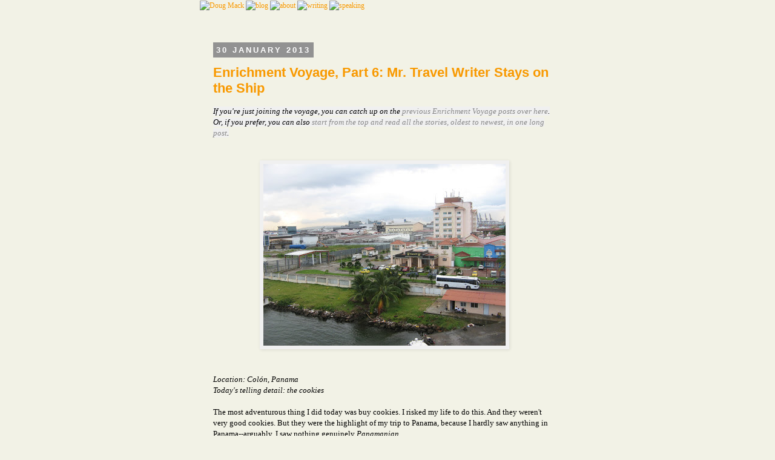

--- FILE ---
content_type: text/html; charset=UTF-8
request_url: http://blog.douglasmack.net/2013/01/
body_size: 35459
content:
<!DOCTYPE html>
<html class='v2' dir='ltr' xmlns='http://www.w3.org/1999/xhtml' xmlns:b='http://www.google.com/2005/gml/b' xmlns:data='http://www.google.com/2005/gml/data' xmlns:expr='http://www.google.com/2005/gml/expr'>
<head>
<link href='https://www.blogger.com/static/v1/widgets/335934321-css_bundle_v2.css' rel='stylesheet' type='text/css'/>
<meta content='IE=EmulateIE7' http-equiv='X-UA-Compatible'/>
<meta content='width=1100' name='viewport8'/>
<meta content='text/html; charset=UTF-8' http-equiv='Content-Type'/>
<meta content='blogger' name='generator'/>
<link href='http://blog.douglasmack.net/favicon.ico' rel='icon' type='image/x-icon'/>
<link href='http://blog.douglasmack.net/2013/01/' rel='canonical'/>
<link rel="alternate" type="application/atom+xml" title="Doug Mack | Blog - Atom" href="http://blog.douglasmack.net/feeds/posts/default" />
<link rel="alternate" type="application/rss+xml" title="Doug Mack | Blog - RSS" href="http://blog.douglasmack.net/feeds/posts/default?alt=rss" />
<link rel="service.post" type="application/atom+xml" title="Doug Mack | Blog - Atom" href="https://www.blogger.com/feeds/7187468223904907144/posts/default" />
<!--Can't find substitution for tag [blog.ieCssRetrofitLinks]-->
<meta content='http://blog.douglasmack.net/2013/01/' property='og:url'/>
<meta content='Doug Mack | Blog' property='og:title'/>
<meta content='Doug Mack&#39;s Blog' property='og:description'/>
<title>Doug Mack | Blog: January 2013</title>
<style id='page-skin-1' type='text/css'><!--
/*
-----------------------------------------------
Blogger Template Style
Name:     Simple
Designer: Josh Peterson
URL:      www.noaesthetic.com
----------------------------------------------- */
#navbar-iframe
{ display: none !important; }
/* Variable definitions
====================
<Variable name="keycolor" description="Main Color" type="color" default="#66bbdd"/>
<Group description="Page Text" selector="body">
<Variable name="body.font" description="Font" type="font"
default="normal normal 12px Arial, Tahoma, Helvetica, FreeSans, sans-serif"/>
<Variable name="body.text.color" description="Text Color" type="color" default="#222222"/>
</Group>
<Group description="Backgrounds" selector=".body-fauxcolumns-outer">
<Variable name="body.background.color" description="Outer Background" type="color" default="#66bbdd"/>
<Variable name="content.background.color" description="Main Background" type="color" default="#ffffff"/>
<Variable name="header.background.color" description="Header Background" type="color" default="transparent"/>
</Group>
<Group description="Links" selector=".main-outer">
<Variable name="link.color" description="Link Color" type="color" default="#2288bb"/>
<Variable name="link.visited.color" description="Visited Color" type="color" default="#888888"/>
<Variable name="link.hover.color" description="Hover Color" type="color" default="#33aaff"/>
</Group>
<Group description="Blog Title" selector=".header h1">
<Variable name="header.font" description="Font" type="font"
default="normal normal 60px Arial, Tahoma, Helvetica, FreeSans, sans-serif"/>
<Variable name="header.text.color" description="Title Color" type="color" default="#3399bb" />
</Group>
<Group description="Blog Description" selector=".header .description">
<Variable name="description.text.color" description="Description Color" type="color"
default="#777777" />
</Group>
<Group description="Tabs Text" selector=".tabs-inner .widget li a">
<Variable name="tabs.font" description="Font" type="font"
default="normal normal 14px Arial, Tahoma, Helvetica, FreeSans, sans-serif"/>
<Variable name="tabs.text.color" description="Text Color" type="color" default="#999999"/>
<Variable name="tabs.selected.text.color" description="Selected Color" type="color" default="#000000"/>
</Group>
<Group description="Tabs Background" selector=".tabs-outer .PageList">
<Variable name="tabs.background.color" description="Background Color" type="color" default="#f5f5f5"/>
<Variable name="tabs.selected.background.color" description="Selected Color" type="color" default="#eeeeee"/>
</Group>
<Group description="Post Title" selector="h3.post-title, .comments h4">
<Variable name="post.title.font" description="Font" type="font"
default="normal normal 22px Arial, Tahoma, Helvetica, FreeSans, sans-serif"/>
</Group>
<Group description="Date Header" selector=".date-header">
<Variable name="date.header.color" description="Text Color" type="color"
default="#000000"/>
<Variable name="date.header.background.color" description="Background Color" type="color"
default="transparent"/>
</Group>
<Group description="Post Footer" selector=".post-footer">
<Variable name="post.footer.text.color" description="Text Color" type="color" default="#666666"/>
<Variable name="post.footer.background.color" description="Background Color" type="color"
default="#f9f9f9"/>
<Variable name="post.footer.border.color" description="Shadow Color" type="color" default="#eeeeee"/>
</Group>
<Group description="Gadgets" selector="h2">
<Variable name="widget.title.font" description="Title Font" type="font"
default="normal bold 11px Arial, Tahoma, Helvetica, FreeSans, sans-serif"/>
<Variable name="widget.title.text.color" description="Title Color" type="color" default="#000000"/>
<Variable name="widget.alternate.text.color" description="Alternate Color" type="color" default="#999999"/>
</Group>
<Group description="Images" selector=".main-inner">
<Variable name="image.background.color" description="Background Color" type="color" default="#ffffff"/>
<Variable name="image.border.color" description="Border Color" type="color" default="#eeeeee"/>
<Variable name="image.text.color" description="Caption Text Color" type="color" default="#000000"/>
</Group>
<Group description="Accents" selector=".content-inner">
<Variable name="body.rule.color" description="Separator Line Color" type="color" default="#eeeeee"/>
<Variable name="tabs.border.color" description="Tabs Border Color" type="color" default="transparent"/>
</Group>
<Variable name="body.background" description="Body Background" type="background"
color="#f2f2e6" default="$(color) none repeat scroll top left"/>
<Variable name="body.background.override" description="Body Background Override" type="string" default=""/>
<Variable name="body.background.gradient.cap" description="Body Gradient Cap" type="url"
default="url(http://www.blogblog.com/1kt/simple/gradients_light.png)"/>
<Variable name="body.background.gradient.tile" description="Body Gradient Tile" type="url"
default="url(http://www.blogblog.com/1kt/simple/body_gradient_tile_light.png)"/>
<Variable name="content.background.color.selector" description="Content Background Color Selector" type="string" default=".content-inner"/>
<Variable name="content.padding" description="Content Padding" type="length" default="10px"/>
<Variable name="content.padding.horizontal" description="Content Horizontal Padding" type="length" default="10px"/>
<Variable name="content.shadow.spread" description="Content Shadow Spread" type="length" default="40px"/>
<Variable name="content.shadow.spread.webkit" description="Content Shadow Spread (WebKit)" type="length" default="5px"/>
<Variable name="content.shadow.spread.ie" description="Content Shadow Spread (IE)" type="length" default="10px"/>
<Variable name="main.border.width" description="Main Border Width" type="length" default="0"/>
<Variable name="header.background.gradient" description="Header Gradient" type="url" default="none"/>
<Variable name="header.shadow.offset.left" description="Header Shadow Offset Left" type="length" default="-1px"/>
<Variable name="header.shadow.offset.top" description="Header Shadow Offset Top" type="length" default="-1px"/>
<Variable name="header.shadow.spread" description="Header Shadow Spread" type="length" default="1px"/>
<Variable name="header.padding" description="Header Padding" type="length" default="30px"/>
<Variable name="header.border.size" description="Header Border Size" type="length" default="1px"/>
<Variable name="header.bottom.border.size" description="Header Bottom Border Size" type="length" default="1px"/>
<Variable name="header.border.horizontalsize" description="Header Horizontal Border Size" type="length" default="0"/>
<Variable name="description.text.size" description="Description Text Size" type="string" default="140%"/>
<Variable name="tabs.margin.top" description="Tabs Margin Top" type="length" default="0" />
<Variable name="tabs.margin.side" description="Tabs Side Margin" type="length" default="3px" />
<Variable name="tabs.background.gradient" description="Tabs Background Gradient" type="url"
default="url(http://www.blogblog.com/1kt/simple/gradients_light.png)"/>
<Variable name="tabs.border.width" description="Tabs Border Width" type="length" default="1px"/>
<Variable name="tabs.bevel.border.width" description="Tabs Bevel Border Width" type="length" default="1px"/>
<Variable name="date.header.padding" description="Date Header Padding" type="string" default="inherit"/>
<Variable name="date.header.letterspacing" description="Date Header Letter Spacing" type="string" default="inherit"/>
<Variable name="date.header.margin" description="Date Header Margin" type="string" default="inherit"/>
<Variable name="post.margin.bottom" description="Post Bottom Margin" type="length" default="25px"/>
<Variable name="image.border.small.size" description="Image Border Small Size" type="length" default="2px"/>
<Variable name="image.border.large.size" description="Image Border Large Size" type="length" default="5px"/>
<Variable name="page.width.selector" description="Page Width Selector" type="string" default=".region-inner"/>
<Variable name="page.width" description="Page Width" type="string" default="auto"/>
<Variable name="main.section.margin" description="Main Section Margin" type="length" default="15px"/>
<Variable name="main.padding" description="Main Padding" type="length" default="15px"/>
<Variable name="main.padding.top" description="Main Padding Top" type="length" default="30px"/>
<Variable name="main.padding.bottom" description="Main Padding Bottom" type="length" default="30px"/>
<Variable name="paging.background"
color="#f2f2e6"
description="Background of blog paging area" type="background"
default="transparent none no-repeat scroll top center"/>
<Variable name="footer.bevel" description="Bevel border length of footer" type="length" default="0"/>
<Variable name="mobile.background.overlay" description="Mobile Background Overlay" type="string"
default="transparent none repeat scroll top left"/>
<Variable name="mobile.background.size" description="Mobile Background Size" type="string" default="auto"/>
<Variable name="mobile.button.color" description="Mobile Button Color" type="color" default="#ffffff" />
<Variable name="startSide" description="Side where text starts in blog language" type="automatic" default="left"/>
<Variable name="endSide" description="Side where text ends in blog language" type="automatic" default="right"/>
*/
/* Content
----------------------------------------------- */
body {
font: normal normal 12px Georgia, Utopia, 'Palatino Linotype', Palatino, serif;
color: #000000;
background: #f2f2e6 none repeat scroll top left;
padding: 0 0 0 0;
}
html body .region-inner {
min-width: 0;
max-width: 100%;
width: auto;
}
a:link {
text-decoration:none;
color: #f89900;
}
a:visited {
text-decoration:none;
color: #888888;
}
a:hover {
text-decoration:underline;
color: #33aaff;
}
.body-fauxcolumn-outer .fauxcolumn-inner {
background: transparent none repeat scroll top left;
_background-image: none;
}
.body-fauxcolumn-outer .cap-top {
position: absolute;
z-index: 1;
height: 400px;
width: 100%;
background: #f2f2e6 none repeat scroll top left;
}
.body-fauxcolumn-outer .cap-top .cap-left {
width: 100%;
background: transparent none repeat-x scroll top left;
_background-image: none;
}
.content-outer {
-moz-box-shadow: 0 0 0 rgba(0, 0, 0, .15);
-webkit-box-shadow: 0 0 0 rgba(0, 0, 0, .15);
-goog-ms-box-shadow: 0 0 0 #333333;
box-shadow: 0 0 0 rgba(0, 0, 0, .15);
margin-bottom: 1px;
}
.content-inner {
padding: 10px 40px;
}
.content-inner {
background-color: #f2f2e6;
}
/* Header
----------------------------------------------- */
.header-outer {
background: transparent none repeat-x scroll 0 -400px;
_background-image: none;
}
.Header h1 {
font: normal normal 40px 'Trebuchet MS',Trebuchet,Verdana,sans-serif;
color: #000000;
text-shadow: 0 0 0 rgba(0, 0, 0, .2);
}
.Header h1 a {
color: #000000;
}
.Header .description {
font-size: 18px;
color: #000000;
}
.header-inner .Header .titlewrapper {
padding: 22px 0;
}
.header-inner .Header .descriptionwrapper {
padding: 0 0;
}
/* Tabs
----------------------------------------------- */
.tabs-inner .section:first-child {
border-top: 0 solid #dddddd;
}
.tabs-inner .section:first-child ul {
margin-top: -1px;
border-top: 1px solid #dddddd;
border-left: 1px solid #dddddd;
border-right: 1px solid #dddddd;
}
.tabs-inner .widget ul {
background: #f2f2e6 none repeat-x scroll 0 -800px;
_background-image: none;
border-bottom: 1px solid #dddddd;
margin-top: 0;
margin-left: -3px;
margin-right: -3px;
}
.tabs-inner .widget li a {
display: inline-block;
padding: .6em 1em;
font: normal normal 12px Arial, Tahoma, Helvetica, FreeSans, sans-serif;
color: #000000;
border-left: 1px solid #f2f2e6;
border-right: 1px solid #dddddd;
}
.tabs-inner .widget li:first-child a {
border-left: none;
}
.tabs-inner .widget li.selected a, .tabs-inner .widget li a:hover {
color: #000000;
background-color: #eeeeee;
text-decoration: none;
}
/* Columns
----------------------------------------------- */
.main-outer {
border-top: 0 solid transparent;
}
.fauxcolumn-left-outer .fauxcolumn-inner {
border-right: 1px solid transparent;
}
.fauxcolumn-right-outer .fauxcolumn-inner {
border-left: 1px solid transparent;
}
/* Headings
----------------------------------------------- */
h2 {
margin: 0 0 1em 0;
font: normal bold 13px Arial, Tahoma, Helvetica, FreeSans, sans-serif;
color: #000000;
text-transform: uppercase;
}
/* Widgets
----------------------------------------------- */
.widget .zippy {
color: #929292;
text-shadow: 2px 2px 1px rgba(0, 0, 0, .1);
}
.widget .popular-posts ul {
list-style: none;
}
/* Posts
----------------------------------------------- */
.date-header span {
background-color: #929292;
color: #ffffff;
padding: 0.4em;
letter-spacing: 3px;
margin: inherit;
}
.main-inner {
padding-top: 35px;
padding-bottom: 65px;
}
.main-inner .column-center-inner {
padding: 0 0;
}
.main-inner .column-center-inner .section {
margin: 0 1em;
}
.post {
margin: 0 0 45px 0;
}
h3.post-title, .comments h4 {
font: normal bold 22px Arial, Tahoma, Helvetica, FreeSans, sans-serif;
margin: .75em 0 0;
}
.post-body {
font-size: 110%;
line-height: 1.4;
position: relative;
}
.post-body img, .post-body .tr-caption-container, .Profile img, .Image img,
.BlogList .item-thumbnail img {
padding: 2px;
background: #f0f0f0;
border: 1px solid #f0f0f0;
-moz-box-shadow: 1px 1px 5px rgba(0, 0, 0, .1);
-webkit-box-shadow: 1px 1px 5px rgba(0, 0, 0, .1);
box-shadow: 1px 1px 5px rgba(0, 0, 0, .1);
}
.post-body img, .post-body .tr-caption-container {
padding: 5px;
}
.post-body .tr-caption-container {
color: #929292;
}
.post-body .tr-caption-container img {
padding: 0;
background: transparent;
border: none;
-moz-box-shadow: 0 0 0 rgba(0, 0, 0, .1);
-webkit-box-shadow: 0 0 0 rgba(0, 0, 0, .1);
box-shadow: 0 0 0 rgba(0, 0, 0, .1);
}
.post-header {
margin: 0 0 1.5em;
line-height: 1.6;
font-size: 90%;
}
.post-footer {
margin: 20px -2px 0;
padding: 5px 10px;
color: #929292;
background-color: #ffffff;
border-bottom: 1px solid #eeeeee;
line-height: 1.6;
font-size: 90%;
}
#comments .comment-author {
padding-top: 1.5em;
border-top: 1px solid transparent;
background-position: 0 1.5em;
}
#comments .comment-author:first-child {
padding-top: 0;
border-top: none;
}
.avatar-image-container {
margin: .2em 0 0;
}
#comments .avatar-image-container img {
border: 1px solid #f0f0f0;
}
/* Comments
----------------------------------------------- */
.comments .comments-content .icon.blog-author {
background-repeat: no-repeat;
background-image: url([data-uri]);
}
.comments .comments-content .loadmore a {
border-top: 1px solid #929292;
border-bottom: 1px solid #929292;
}
.comments .comment-thread.inline-thread {
background-color: #ffffff;
}
.comments .continue {
border-top: 2px solid #929292;
}
/* Accents
---------------------------------------------- */
.section-columns td.columns-cell {
border-left: 1px solid transparent;
}
.blog-pager {
background: transparent url(http://www.blogblog.com/1kt/simple/paging_dot.png) repeat-x scroll top center;
}
.blog-pager-older-link, .home-link,
.blog-pager-newer-link {
background-color: #f2f2e6;
padding: 5px;
}
.footer-outer {
border-top: 1px dashed #bbbbbb;
}
/* Mobile
----------------------------------------------- */
body.mobile  {
background-size: auto;
}
.mobile .body-fauxcolumn-outer {
background: transparent none repeat scroll top left;
}
.mobile .body-fauxcolumn-outer .cap-top {
background-size: 100% auto;
}
.mobile .content-outer {
-webkit-box-shadow: 0 0 3px rgba(0, 0, 0, .15);
box-shadow: 0 0 3px rgba(0, 0, 0, .15);
padding: 0 0;
}
body.mobile .AdSense {
margin: 0 -0;
}
.mobile .tabs-inner .widget ul {
margin-left: 0;
margin-right: 0;
}
.mobile .post {
margin: 0;
}
.mobile .main-inner .column-center-inner .section {
margin: 0;
}
.mobile .date-header span {
padding: 0.1em 10px;
margin: 0 -10px;
}
.mobile h3.post-title {
margin: 0;
}
.mobile .blog-pager {
background: transparent none no-repeat scroll top center;
}
.mobile .footer-outer {
border-top: none;
}
.mobile .main-inner, .mobile .footer-inner {
background-color: #f2f2e6;
}
.mobile-index-contents {
color: #000000;
}
.mobile-link-button {
background-color: #f89900;
}
.mobile-link-button a:link, .mobile-link-button a:visited {
color: #ffffff;
}
.mobile .tabs-inner .section:first-child {
border-top: none;
}
.mobile .tabs-inner .PageList .widget-content {
background-color: #eeeeee;
color: #000000;
border-top: 1px solid #dddddd;
border-bottom: 1px solid #dddddd;
}
.mobile .tabs-inner .PageList .widget-content .pagelist-arrow {
border-left: 1px solid #dddddd;
}
.widget  { margin-bottom: 0px; margin-top: 0px; margin-left: -30px; margin-right: 0px !important; }
.sidebar  { margin-bottom: 15px; margin-top: 0px; margin-left: 20px; margin-right: 15px !important; }
.main-inner {  margin-top: 0px;  margin-right: 20px !important; }
.date-header  {margin-left: 20px; margin-right: 110px !important; }
.post-outer  {margin-left: 40px; margin-right: 0px !important; }
#HTML2 {margin-top: -39px!important; }
--></style>
<style id='template-skin-1' type='text/css'><!--
body {
min-width: 700px;
}
.content-outer, .content-fauxcolumn-outer, .region-inner {
min-width: 700px;
max-width: 700px;
_width: 700px;
}
.main-inner .columns {
padding-left: 0px;
padding-right: 0px;
}
.main-inner .fauxcolumn-center-outer {
left: 0px;
right: 0px;
/* IE6 does not respect left and right together */
_width: expression(this.parentNode.offsetWidth -
parseInt("0px") -
parseInt("0px") + 'px');
}
.main-inner .fauxcolumn-left-outer {
width: 0px;
}
.main-inner .fauxcolumn-right-outer {
width: 0px;
}
.main-inner .column-left-outer {
width: 0px;
right: 100%;
margin-left: -0px;
}
.main-inner .column-right-outer {
width: 0px;
margin-right: -0px;
}
#layout {
min-width: 0;
}
#layout .content-outer {
min-width: 0;
width: 800px;
}
#layout .region-inner {
min-width: 0;
width: auto;
}
--></style>
<link href='https://www.blogger.com/dyn-css/authorization.css?targetBlogID=7187468223904907144&amp;zx=18d3f769-0237-4823-a1b3-bf50424d2802' media='none' onload='if(media!=&#39;all&#39;)media=&#39;all&#39;' rel='stylesheet'/><noscript><link href='https://www.blogger.com/dyn-css/authorization.css?targetBlogID=7187468223904907144&amp;zx=18d3f769-0237-4823-a1b3-bf50424d2802' rel='stylesheet'/></noscript>
<meta name='google-adsense-platform-account' content='ca-host-pub-1556223355139109'/>
<meta name='google-adsense-platform-domain' content='blogspot.com'/>

</head>
<body class='loading'>
<div class='navbar section' id='navbar'><div class='widget Navbar' data-version='1' id='Navbar1'><script type="text/javascript">
    function setAttributeOnload(object, attribute, val) {
      if(window.addEventListener) {
        window.addEventListener('load',
          function(){ object[attribute] = val; }, false);
      } else {
        window.attachEvent('onload', function(){ object[attribute] = val; });
      }
    }
  </script>
<div id="navbar-iframe-container"></div>
<script type="text/javascript" src="https://apis.google.com/js/platform.js"></script>
<script type="text/javascript">
      gapi.load("gapi.iframes:gapi.iframes.style.bubble", function() {
        if (gapi.iframes && gapi.iframes.getContext) {
          gapi.iframes.getContext().openChild({
              url: 'https://www.blogger.com/navbar/7187468223904907144?origin\x3dhttp://blog.douglasmack.net',
              where: document.getElementById("navbar-iframe-container"),
              id: "navbar-iframe"
          });
        }
      });
    </script><script type="text/javascript">
(function() {
var script = document.createElement('script');
script.type = 'text/javascript';
script.src = '//pagead2.googlesyndication.com/pagead/js/google_top_exp.js';
var head = document.getElementsByTagName('head')[0];
if (head) {
head.appendChild(script);
}})();
</script>
</div></div>
<div class='body-fauxcolumns'>
<div class='fauxcolumn-outer body-fauxcolumn-outer'>
<div class='cap-top'>
<div class='cap-left'></div>
<div class='cap-right'></div>
</div>
<div class='fauxborder-left'>
<div class='fauxborder-right'></div>
<div class='fauxcolumn-inner'>
</div>
</div>
<div class='cap-bottom'>
<div class='cap-left'></div>
<div class='cap-right'></div>
</div>
</div>
</div>
<div class='content'>
<div class='content-fauxcolumns'>
<div class='fauxcolumn-outer content-fauxcolumn-outer'>
<div class='cap-top'>
<div class='cap-left'></div>
<div class='cap-right'></div>
</div>
<div class='fauxborder-left'>
<div class='fauxborder-right'></div>
<div class='fauxcolumn-inner'>
</div>
</div>
<div class='cap-bottom'>
<div class='cap-left'></div>
<div class='cap-right'></div>
</div>
</div>
</div>
<div class='content-outer'>
<div class='content-cap-top cap-top'>
<div class='cap-left'></div>
<div class='cap-right'></div>
</div>
<div class='fauxborder-left content-fauxborder-left'>
<div class='fauxborder-right content-fauxborder-right'></div>
<div class='content-inner'>
<header>
<div class='header-outer'>
<div class='header-cap-top cap-top'>
<div class='cap-left'></div>
<div class='cap-right'></div>
</div>
<div class='fauxborder-left header-fauxborder-left'>
<div class='fauxborder-right header-fauxborder-right'></div>
<div class='region-inner header-inner'>
<div class='header no-items section' id='header'></div>
</div>
</div>
<div class='header-cap-bottom cap-bottom'>
<div class='cap-left'></div>
<div class='cap-right'></div>
</div>
</div>
</header>
<div class='tabs-outer'>
<div class='tabs-cap-top cap-top'>
<div class='cap-left'></div>
<div class='cap-right'></div>
</div>
<div class='fauxborder-left tabs-fauxborder-left'>
<div class='fauxborder-right tabs-fauxborder-right'></div>
<div class='region-inner tabs-inner'>
<div class='tabs section' id='crosscol'><div class='widget HTML' data-version='1' id='HTML2'>
<div class='widget-content'>
<div style="text-align: left;"><a href="http://www.douglasmack.net/"><img alt="Doug Mack" src="https://dl.dropboxusercontent.com/u/23333805/bloghed1.jpg" height="100"/>
</a><a href="http://blog.douglasmack.net/"><img alt="blog" src="https://dl.dropboxusercontent.com/u/23333805/bloghed2.jpg" height="100"/></a>

<a href="http://www.douglasmack.net/doug-mack--about-me.html">
<img alt="about" src="https://dl.dropboxusercontent.com/u/23333805/bloghed3.jpg"height="100" /></a>

<a href="http://www.douglasmack.net/doug-mack--writing.html">
<img alt="writing" src="https://dl.dropboxusercontent.com/u/23333805/bloghed4.jpg"height="100" /></a><a href="http://www.douglasmack.net/stories.html"></a>

<a href="http://www.douglasmack.net/doug-mack--speaking.html">
<img alt="speaking" src="https://dl.dropboxusercontent.com/u/23333805/bloghed5.jpg" height="100"/></a></div>
</div>
<div class='clear'></div>
</div></div>
<div class='tabs no-items section' id='crosscol-overflow'></div>
</div>
</div>
<div class='tabs-cap-bottom cap-bottom'>
<div class='cap-left'></div>
<div class='cap-right'></div>
</div>
</div>
<div class='main-outer'>
<div class='main-cap-top cap-top'>
<div class='cap-left'></div>
<div class='cap-right'></div>
</div>
<div class='fauxborder-left main-fauxborder-left'>
<div class='fauxborder-right main-fauxborder-right'></div>
<div class='region-inner main-inner'>
<div class='columns fauxcolumns'>
<div class='fauxcolumn-outer fauxcolumn-center-outer'>
<div class='cap-top'>
<div class='cap-left'></div>
<div class='cap-right'></div>
</div>
<div class='fauxborder-left'>
<div class='fauxborder-right'></div>
<div class='fauxcolumn-inner'>
</div>
</div>
<div class='cap-bottom'>
<div class='cap-left'></div>
<div class='cap-right'></div>
</div>
</div>
<div class='fauxcolumn-outer fauxcolumn-left-outer'>
<div class='cap-top'>
<div class='cap-left'></div>
<div class='cap-right'></div>
</div>
<div class='fauxborder-left'>
<div class='fauxborder-right'></div>
<div class='fauxcolumn-inner'>
</div>
</div>
<div class='cap-bottom'>
<div class='cap-left'></div>
<div class='cap-right'></div>
</div>
</div>
<div class='fauxcolumn-outer fauxcolumn-right-outer'>
<div class='cap-top'>
<div class='cap-left'></div>
<div class='cap-right'></div>
</div>
<div class='fauxborder-left'>
<div class='fauxborder-right'></div>
<div class='fauxcolumn-inner'>
</div>
</div>
<div class='cap-bottom'>
<div class='cap-left'></div>
<div class='cap-right'></div>
</div>
</div>
<!-- corrects IE6 width calculation -->
<div class='columns-inner'>
<div class='column-center-outer'>
<div class='column-center-inner'>
<div class='main section' id='main'><div class='widget Blog' data-version='1' id='Blog1'>
<div class='blog-posts hfeed'>

          <div class="date-outer">
        
<h2 class='date-header'><span>30 January 2013</span></h2>

          <div class="date-posts">
        
<div class='post-outer'>
<div class='post hentry'>
<a name='6505364159416490497'></a>
<h3 class='post-title entry-title'>
<a href='http://blog.douglasmack.net/2013/01/enrichment-voyage-part-6-mr-travel.html'>Enrichment Voyage, Part 6: Mr. Travel Writer Stays on the Ship</a>
</h3>
<div class='post-header'>
<div class='post-header-line-1'></div>
</div>
<div class='post-body entry-content' id='post-body-6505364159416490497'>
<i style="background-color: #f0f0f0; font-family: Georgia, Utopia, 'Palatino Linotype', Palatino, serif; font-size: 13px; line-height: 18px;">If you're just joining the voyage, you can catch up on the&nbsp;<a href="http://www.fivebadideas.com/p/enrichment-voyage.html" style="color: #888888; text-decoration: initial;">previous Enrichment Voyage posts over here</a>. Or, if you prefer, you can also&nbsp;<a href="http://www.fivebadideas.com/p/enrichment-voyage.html" style="color: #888888; text-decoration: initial;">start from the top and read all the stories, oldest to newest, in one long post</a>.</i><br />
<br />
<br />
<div class="separator" style="clear: both; text-align: center;">
<a href="https://blogger.googleusercontent.com/img/b/R29vZ2xl/AVvXsEh1bu97FqRH4F_YFDFiNZ_hrnh-S7Z9x2bY0Zh6YcisiSQTEipBXsUdCPS6RTkNg5HtzbDkAlYU3YinqXoE-kTrnSF-MBNqxf7bw-xUt7kyKwUsVIN37vOaGZd9xaco8plLCZCeFbbYZ1RR/s1600/IMG_9978.JPG" imageanchor="1" style="margin-left: 1em; margin-right: 1em;"><img border="0" height="300" src="https://blogger.googleusercontent.com/img/b/R29vZ2xl/AVvXsEh1bu97FqRH4F_YFDFiNZ_hrnh-S7Z9x2bY0Zh6YcisiSQTEipBXsUdCPS6RTkNg5HtzbDkAlYU3YinqXoE-kTrnSF-MBNqxf7bw-xUt7kyKwUsVIN37vOaGZd9xaco8plLCZCeFbbYZ1RR/s400/IMG_9978.JPG" width="400" /></a></div>
<div class="separator" style="clear: both; text-align: left;">
<br /></div>
<div class="separator" style="clear: both; text-align: left;">
<br /></div>
<div class="separator" style="clear: both; text-align: left;">
</div>
<i style="font-family: Georgia, Utopia, 'Palatino Linotype', Palatino, serif;"><span style="line-height: 18px;">Location:&nbsp;Colón, Panama</span></i><br />
<span style="font-family: Georgia, Utopia, Palatino Linotype, Palatino, serif;"><span style="line-height: 18px;"><i>Today's telling detail: the cookies</i></span></span><br />
<span style="font-family: Georgia, Utopia, Palatino Linotype, Palatino, serif;"><span style="line-height: 18px;"><br />
</span></span><span style="font-family: Georgia, Utopia, Palatino Linotype, Palatino, serif;"><span style="line-height: 18px;">The most adventurous thing I did today was buy cookies.&nbsp;</span></span><span style="font-family: Georgia, Utopia, 'Palatino Linotype', Palatino, serif; line-height: 18px;">I risked my life to do this.&nbsp;</span><span style="font-family: Georgia, Utopia, 'Palatino Linotype', Palatino, serif; line-height: 18px;">And they weren't very good cookies.&nbsp;</span><span style="font-family: Georgia, Utopia, 'Palatino Linotype', Palatino, serif; line-height: 18px;">But they were the highlight of my trip to Panama, because I hardly saw anything in Panama--arguably, I saw nothing genuinely&nbsp;</span><i style="font-family: Georgia, Utopia, 'Palatino Linotype', Palatino, serif; line-height: 18px;">Panamanian.&nbsp;</i><br />
<span style="font-family: Georgia, Utopia, Palatino Linotype, Palatino, serif;"><span style="line-height: 18px;"><br />
</span></span><span style="font-family: Georgia, Utopia, Palatino Linotype, Palatino, serif;"><span style="line-height: 18px;">For all but a half-hour or so today, Mr. Travel Writer stayed on the ship.</span></span><br />
<span style="font-family: Georgia, Utopia, Palatino Linotype, Palatino, serif;"><span style="line-height: 18px;"><br />
</span></span><span style="font-family: Georgia, Utopia, Palatino Linotype, Palatino, serif;"><span style="line-height: 18px;">*</span></span><br />
<span style="font-family: Georgia, Utopia, Palatino Linotype, Palatino, serif;"><span style="line-height: 18px;"><br />
</span></span><span style="font-family: Georgia, Utopia, Palatino Linotype, Palatino, serif;"><span style="line-height: 18px;">There's an assumption among a large portion of the population that "travel writer" inherently means things like&nbsp;<i>swaggering, adventurous, worldly, dashing. Streetwise. Wise,&nbsp;</i>period.</span></span><br />
<span style="font-family: Georgia, Utopia, Palatino Linotype, Palatino, serif;"><span style="line-height: 18px;"><br />
</span></span><span style="font-family: Georgia, Utopia, Palatino Linotype, Palatino, serif;"><span style="line-height: 18px;">Those people have not read my book. As I confessed there, well ...&nbsp;</span></span><br />
<span style="font-family: Georgia, Utopia, Palatino Linotype, Palatino, serif;"><span style="line-height: 18px;"></span></span><br />
<blockquote class="tr_bq">
<span style="font-family: Georgia, Utopia, Palatino Linotype, Palatino, serif;"><i>I&#8217;m kind of a wimp. Trekking across Nepal holds zero appeal for me, and meditating in a forest sounds like a great way to get eaten by a bear.</i></span></blockquote>
<br />
<span style="font-family: Georgia, Utopia, Palatino Linotype, Palatino, serif;"><span style="line-height: 18px;">Still true--even if, to be sure,&nbsp;</span></span><span style="font-family: Georgia, Utopia, 'Palatino Linotype', Palatino, serif; line-height: 18px;">I had made some small gains in the confidence and competence departments by the end of that trip.&nbsp;</span><br />
<span style="font-family: Georgia, Utopia, 'Palatino Linotype', Palatino, serif; line-height: 18px;"><br />
</span><span style="font-family: Georgia, Utopia, 'Palatino Linotype', Palatino, serif; line-height: 18px;">Throughout the Enrichment Voyage--and at other readings and author events--I've had all kinds of people ask me for advice.<i>&nbsp;Where should I go in this city? How do I negotiate with a cab driver? What are your tips for finding the best, most authentic [insert Cool Local Thing]?&nbsp;</i></span><br />
<span style="font-family: Georgia, Utopia, Palatino Linotype, Palatino, serif;"><span style="line-height: 18px;"><br />
</span></span><span style="font-family: Georgia, Utopia, Palatino Linotype, Palatino, serif;"><span style="line-height: 18px;">To which my first reaction is to think, "Hell if I know. You're asking the wrong guy."&nbsp;</span></span><br />
<span style="font-family: Georgia, Utopia, Palatino Linotype, Palatino, serif;"><span style="line-height: 18px;"><br />
</span></span><span style="font-family: Georgia, Utopia, Palatino Linotype, Palatino, serif;"><span style="line-height: 18px;">But you can't say that when you're Mr. Travel Writer. People are counting on you, looking up to you for advice. You'll disappoint them and feel like a total phony if you confess that you're just as much out of your element as anyone else, just as inept at haggling with drivers and vendors, just as unsure which of those dumpy-looking streets will lead to unexpected delights and which one dead-ends at the Tourist-Hating Thugs Annual Convention &amp; Ritual Sacrifice.</span></span><br />
<span style="font-family: Georgia, Utopia, Palatino Linotype, Palatino, serif;"><span style="line-height: 18px;"><br />
</span></span><span style="font-family: Georgia, Utopia, Palatino Linotype, Palatino, serif;"><span style="line-height: 18px;">And you're just as susceptible to&nbsp;<strike>utter panic</strike>&nbsp;wisely-considered concern when warned about an unfamiliar town.&nbsp;</span></span><br />
<span style="font-family: Georgia, Utopia, Palatino Linotype, Palatino, serif;"><span style="line-height: 18px;"><br />
</span></span><span style="font-family: Georgia, Utopia, Palatino Linotype, Palatino, serif;"><span style="line-height: 18px;">*</span></span><br />
<span style="font-family: Georgia, Utopia, Palatino Linotype, Palatino, serif;"><span style="line-height: 18px;"><br />
</span></span><span style="font-family: Georgia, Utopia, Palatino Linotype, Palatino, serif;"><span style="line-height: 18px;">Here are some fun facts about&nbsp;Colón:</span></span><br />
<br />
<ul>
<li><span style="font-family: Georgia, Utopia, 'Palatino Linotype', Palatino, serif; line-height: 18px;">It's the Caribbean gateway to the Panama Canal, the port closest to the entrance. That's why you, the tourist, come here. No other reason. It's about five miles by sea from the industrial port of Colon to the front door of the Gatun locks.*</span></li>
<li><span style="font-family: Georgia, Utopia, 'Palatino Linotype', Palatino, serif; line-height: 18px;">It's the third-largest city in Panama, if you believe Wikipedia, with a population of 232,748 (</span><i style="font-family: Georgia, Utopia, 'Palatino Linotype', Palatino, serif; line-height: 18px;">ibid</i><span style="font-family: Georgia, Utopia, 'Palatino Linotype', Palatino, serif; line-height: 18px;">).</span></li>
<li><span style="font-family: Georgia, Utopia, 'Palatino Linotype', Palatino, serif; line-height: 18px;">As we learned in the pre-port presentation,&nbsp;Colón is the second most dangerous port on our voyage. (You are probably wondering exactly what we all were wondering:&nbsp;</span><i style="font-family: Georgia, Utopia, 'Palatino Linotype', Palatino, serif; line-height: 18px;">Hold on, then, what's the MOST dangerous port?&nbsp;</i><span style="font-family: Georgia, Utopia, 'Palatino Linotype', Palatino, serif; line-height: 18px;">And I, like the presenter, will keep you in suspense until we get there.)</span></li>
<li><span style="font-family: Georgia, Utopia, 'Palatino Linotype', Palatino, serif; line-height: 18px;">It's a high-risk, low-reward sort of place. There were excursions you could book through the ship (nearly all of which were sold out by this point), but there was basically nothing to see in the town itself--no big museums or interesting historic districts or anything like that--and it's evidently pretty dangerous to walk around on your own, as a tourist. I talked to a few other people who had been there before, and they all shook their heads. Don't bother. Stay on the ship and catch up on your reading.</span></li>
<li><span style="font-family: Georgia, Utopia, 'Palatino Linotype', Palatino, serif; line-height: 18px;">Proof of the high-risk part: I heard of only two people who decided to ignore all the warnings and walk around town (together). They were robbed at gunpoint. Not kidding.&nbsp;</span></li>
<li><span style="font-family: Georgia, Utopia, 'Palatino Linotype', Palatino, serif; line-height: 18px;">Proof of the low-reward part:&nbsp;</span><span style="font-family: Georgia, Utopia, 'Palatino Linotype', Palatino, serif; line-height: 18px;">If you go to the&nbsp;<a href="http://en.wikipedia.org/wiki/Template:Largest_cities_of_Panama" target="_blank">Wikipedia page listing the largest cities in Panama</a>, there's a representative photo of&nbsp;</span><span style="font-family: Georgia, Utopia, 'Palatino Linotype', Palatino, serif; line-height: 18px;">each of the top four. The photo of&nbsp;</span><span style="font-family: Georgia, Utopia, 'Palatino Linotype', Palatino, serif; line-height: 18px;">Colón&nbsp;is billed as the "skyline," and the brightly-colored buildings in the foreground appear to be the most interesting and well-kept structures in town. Those are, in fact, at the cruise port, and that photo was clearly taken from a cruise ship. I know because I snapped that same shot from Deck 7.&nbsp;</span></li>
<li><span style="font-family: Georgia, Utopia, 'Palatino Linotype', Palatino, serif; line-height: 18px;">There is a casino at the cruise terminal, just out of the left side of the frame in that "skyline" photo. There's also a Radisson there. And some restaurants and souvenir shops and a large store offering electronics at discount prices. But let's go back to that first one: there is a&nbsp;<i>casino</i>&nbsp;right there, as if it say to cruise passengers, "Okay, look, we realize there's not much for you to see or do here, but we do want you to get off the ship. So, here. Have a casino."</span></li>
</ul>
<div>
<span style="font-family: Georgia, Utopia, Palatino Linotype, Palatino, serif;"><span style="line-height: 18px;">*</span></span></div>
<div>
<span style="font-family: Georgia, Utopia, Palatino Linotype, Palatino, serif;"><span style="line-height: 18px;"><br />
</span></span></div>
<div>
<span style="font-family: Georgia, Utopia, Palatino Linotype, Palatino, serif;"><span style="line-height: 18px;">Mr. Travel Writer did get off the ship. It wasn't the casino that attracted me. It was the souvenir shop. Mostly, I needed to get some COLON-branded swag for a friend who has a delightfully immature sense of humor and, as it happens, also has colon cancer. (For you, Ari, I braved the mean streets of the Cruise Terminal Mall. I thought about posing for a photo in front of a city sign, giving&nbsp;</span></span><span style="font-family: Georgia, Utopia, 'Palatino Linotype', Palatino, serif; line-height: 18px;">Colón a one-digit salute on your behalf, but there was an armed guard standing right there and, well, I didn't want to cause an international incident.</span><span style="font-family: Georgia, Utopia, 'Palatino Linotype', Palatino, serif; line-height: 18px;">)</span></div>
<div>
<span style="font-family: Georgia, Utopia, 'Palatino Linotype', Palatino, serif; line-height: 18px;"><br />
</span></div>
<div>
<span style="font-family: Georgia, Utopia, 'Palatino Linotype', Palatino, serif; line-height: 18px;">So I bought a red baseball cap with large white lettering reading COLON. I got some postcards. I went over to the edge of the terminal area and stuck my head outside that invisible tourist-protecting force field and into the street; I lived to tell the tale.&nbsp;</span></div>
<div>
<span style="font-family: Georgia, Utopia, 'Palatino Linotype', Palatino, serif; line-height: 18px;"><br />
</span></div>
<div>
<span style="font-family: Georgia, Utopia, 'Palatino Linotype', Palatino, serif; line-height: 18px;">And I went to the local big-box grocery store, just to see how the average Panamanian--or rather, the sort of Panamanian who shops at a store in a cruise terminal--lives. I headed for the cookie aisle, because my goal had been to sample the baked goods in every country, and this would have to suffice for Panama. There were the full range of Oreos--double-stuffed, inside-out, Christmas-themed--next to the full range of Digestive Biscuits and shortbreads and the like. As with the rest of the store, the shelves offered a</span><span style="font-family: Georgia, Utopia, 'Palatino Linotype', Palatino, serif; line-height: 18px;">n intriguing mix of European brands and American brands, all flashy logos and layer upon layer of plastic wrapping.&nbsp;</span></div>
<div>
<span style="font-family: Georgia, Utopia, 'Palatino Linotype', Palatino, serif; line-height: 18px;"><br />
</span></div>
<div>
<span style="font-family: Georgia, Utopia, 'Palatino Linotype', Palatino, serif; line-height: 18px;">After much searching, I found a package of cookies that appeared to be made locally. Or at least there was no English on the package, and the little discs were filled with guava, meaning&nbsp;<i>tropical,&nbsp;</i>meaning<i>&nbsp;probably from around here, or at least trying to be, and that's good enough for now, because I'm hungry.</i></span></div>
<div>
<span style="font-family: Georgia, Utopia, 'Palatino Linotype', Palatino, serif; line-height: 18px;"><br />
</span></div>
<div>
<span style="font-family: Georgia, Utopia, Palatino Linotype, Palatino, serif;"><span style="line-height: 18px;">*&nbsp;</span></span></div>
<div>
<span style="font-family: Georgia, Utopia, Palatino Linotype, Palatino, serif;"><span style="line-height: 18px;"><br />
</span></span></div>
<span style="font-family: Georgia, Utopia, Palatino Linotype, Palatino, serif;"><span style="line-height: 18px;">In all likelihood, there really are a least one or two interesting things to do in&nbsp;</span></span><span style="font-family: Georgia, Utopia, 'Palatino Linotype', Palatino, serif; line-height: 18px;">Colón. In all likelihood, not everyone there is carrying a gun.&nbsp;</span><br />
<span style="font-family: Georgia, Utopia, 'Palatino Linotype', Palatino, serif; line-height: 18px;"><br />
</span><span style="font-family: Georgia, Utopia, 'Palatino Linotype', Palatino, serif; line-height: 18px;">But Mr. Travel Writer decided not to investigate.&nbsp;</span><br />
<span style="font-family: Georgia, Utopia, Palatino Linotype, Palatino, serif;"><span style="line-height: 18px;"><br />
</span></span><span style="font-family: Georgia, Utopia, Palatino Linotype, Palatino, serif;"><span style="line-height: 18px;"><br />
</span></span><span style="font-family: Georgia, Utopia, Palatino Linotype, Palatino, serif;"><span style="line-height: 18px;">---</span></span><br />
<span style="font-family: Georgia, Utopia, 'Palatino Linotype', Palatino, serif; line-height: 18px;"><b>* Some bonus fun facts for you:&nbsp;</b></span><br />
<br />
<ul>
<li><span style="font-family: Georgia, Utopia, 'Palatino Linotype', Palatino, serif; line-height: 18px;">The largest vessels that can fit in the locks are called Panamax ships, and they're built specifically for the purpose of transiting the canal at the absolute maximum size.&nbsp;</span></li>
<li><span style="font-family: Georgia, Utopia, 'Palatino Linotype', Palatino, serif; line-height: 18px;">Panamax ships are 950 feet long by 106 feet wide. Or, to it another way, they're about 18% of a mile long.</span></li>
<li><span style="font-family: Georgia, Utopia, 'Palatino Linotype', Palatino, serif; line-height: 18px;">Therefore, it would take 28 ships, lined up bow to stern, to stretch from the Gatun Locks back to the port.</span></li>
<li><span style="font-family: Georgia, Utopia, 'Palatino Linotype', Palatino, serif; line-height: 18px;">A chase across 28 Panamax ships would make an excellent scene in a Bond flick. They could call it "A Man, A Plan," in reference to the famous palindrome. Or, if the plot involved purging the bad guys from&nbsp;Colón, the title could be "Colón&nbsp;Cleansing." (You're welcome.)</span></li>
</ul>
<br />
<div class="separator" style="clear: both; text-align: left;">
</div>
<div style='clear: both;'></div>
</div>
<div class='post-footer'>
<div class='post-footer-line post-footer-line-1'><span class='post-author vcard'>
Posted by
<span class='fn'>Doug</span>
</span>
<span class='post-timestamp'>
at
<a class='timestamp-link' href='http://blog.douglasmack.net/2013/01/enrichment-voyage-part-6-mr-travel.html' rel='bookmark' title='permanent link'><abbr class='published' title='2013-01-30T10:24:00-06:00'>10:24&#8239;AM</abbr></a>
</span>
<span class='post-comment-link'>
<a class='comment-link' href='http://blog.douglasmack.net/2013/01/enrichment-voyage-part-6-mr-travel.html#comment-form' onclick=''>2
comments</a>
</span>
<span class='post-icons'>
<span class='item-action'>
<a href='https://www.blogger.com/email-post/7187468223904907144/6505364159416490497' title='Email Post'>
<img alt='' class='icon-action' height='13' src='http://img1.blogblog.com/img/icon18_email.gif' width='18'/>
</a>
</span>
<span class='item-control blog-admin pid-1807094937'>
<a href='https://www.blogger.com/post-edit.g?blogID=7187468223904907144&postID=6505364159416490497&from=pencil' title='Edit Post'>
<img alt='' class='icon-action' height='18' src='https://resources.blogblog.com/img/icon18_edit_allbkg.gif' width='18'/>
</a>
</span>
</span>
<span class='post-backlinks post-comment-link'>
</span>
<div class='post-share-buttons goog-inline-block'>
<a class='goog-inline-block share-button sb-email' href='https://www.blogger.com/share-post.g?blogID=7187468223904907144&postID=6505364159416490497&target=email' target='_blank' title='Email This'><span class='share-button-link-text'>Email This</span></a><a class='goog-inline-block share-button sb-blog' href='https://www.blogger.com/share-post.g?blogID=7187468223904907144&postID=6505364159416490497&target=blog' onclick='window.open(this.href, "_blank", "height=270,width=475"); return false;' target='_blank' title='BlogThis!'><span class='share-button-link-text'>BlogThis!</span></a><a class='goog-inline-block share-button sb-twitter' href='https://www.blogger.com/share-post.g?blogID=7187468223904907144&postID=6505364159416490497&target=twitter' target='_blank' title='Share to X'><span class='share-button-link-text'>Share to X</span></a><a class='goog-inline-block share-button sb-facebook' href='https://www.blogger.com/share-post.g?blogID=7187468223904907144&postID=6505364159416490497&target=facebook' onclick='window.open(this.href, "_blank", "height=430,width=640"); return false;' target='_blank' title='Share to Facebook'><span class='share-button-link-text'>Share to Facebook</span></a><a class='goog-inline-block share-button sb-pinterest' href='https://www.blogger.com/share-post.g?blogID=7187468223904907144&postID=6505364159416490497&target=pinterest' target='_blank' title='Share to Pinterest'><span class='share-button-link-text'>Share to Pinterest</span></a>
</div>
</div>
<div class='post-footer-line post-footer-line-2'><span class='post-labels'>
Labels:
<a href='http://blog.douglasmack.net/search/label/Enrichment%20Voyage%202012' rel='tag'>Enrichment Voyage 2012</a>,
<a href='http://blog.douglasmack.net/search/label/neurotic' rel='tag'>neurotic</a>,
<a href='http://blog.douglasmack.net/search/label/other%20travel' rel='tag'>other travel</a>,
<a href='http://blog.douglasmack.net/search/label/Panama' rel='tag'>Panama</a>,
<a href='http://blog.douglasmack.net/search/label/pastries%20are%20my%20addiction' rel='tag'>pastries are my addiction</a>
</span>
</div>
<div class='post-footer-line post-footer-line-3'></div>
</div>
</div>
</div>

          </div></div>
        

          <div class="date-outer">
        
<h2 class='date-header'><span>27 January 2013</span></h2>

          <div class="date-posts">
        
<div class='post-outer'>
<div class='post hentry'>
<a name='5861849331747629247'></a>
<h3 class='post-title entry-title'>
<a href='http://blog.douglasmack.net/2013/01/enrichment-voyage-part-5-cartagena.html'>Enrichment Voyage, Part 5: Cartagena Dreamin'</a>
</h3>
<div class='post-header'>
<div class='post-header-line-1'></div>
</div>
<div class='post-body entry-content' id='post-body-5861849331747629247'>
<i style="background-color: #f0f0f0; font-family: Georgia, Utopia, 'Palatino Linotype', Palatino, serif; font-size: 13px; line-height: 18px;">If you're just joining the voyage, you can catch up on the&nbsp;<a href="http://www.fivebadideas.com/p/enrichment-voyage.html" style="color: #888888; text-decoration: initial;">previous Enrichment Voyage posts over here</a>. Or, if you prefer, you can also&nbsp;<a href="http://www.fivebadideas.com/p/enrichment-voyage.html" style="color: #888888; text-decoration: initial;">start from the top and read all the stories, oldest to newest, in one long post</a>.</i><br />
<i style="background-color: #f0f0f0; font-family: Georgia, Utopia, 'Palatino Linotype', Palatino, serif; font-size: 13px; line-height: 18px;"><br /></i>
<br />
<div class="separator" style="clear: both; text-align: center;">
<a href="https://blogger.googleusercontent.com/img/b/R29vZ2xl/AVvXsEiqJUbaeoaenmNcBYH3QKezO_rDNjxaM0ucPw58bGCqAqMQcpQVZfZlBy9jn2S4SX8ntyKOTh48ixLaH_YroxaEVBgBA9OkJZHsRJaksbTJ6h1S2Ag1SODhFSw6KFYV5K3IiDQJxVoJY9_-/s1600/IMG_9861.JPG" imageanchor="1"><img border="0" height="300" src="https://blogger.googleusercontent.com/img/b/R29vZ2xl/AVvXsEiqJUbaeoaenmNcBYH3QKezO_rDNjxaM0ucPw58bGCqAqMQcpQVZfZlBy9jn2S4SX8ntyKOTh48ixLaH_YroxaEVBgBA9OkJZHsRJaksbTJ6h1S2Ag1SODhFSw6KFYV5K3IiDQJxVoJY9_-/s400/IMG_9861.JPG" width="400" /></a></div>
<br />
<i><br /></i>
<i>Location: Cartagena, Colombia</i><br />
<i>Today's Telling Detail: The bookstore</i><br />
<br />
It's sometime after the third or fourth hour of wandering and eating (and wandering some more and eating some more) that one of us puts our amused, slightly perplexed facial expressions into words.<br />
<br />
"I really can't believe I'm in Cartagena," <a href="http://ericaorourke.com/">Erica</a> says with a small laugh. "Eating tamarind ice cream." She stops in the middle of the sidewalk, ice cream in hand, and surveys the scene.<br />
<br />
"It's pretty great," I reply. "This is ... not quite what I expected." I take another bite of my own ice cream--guava, because, like tamarind, it seemed an appropriately tropical choice.<br />
<br />
Our two companions chuckle and nod in agreement, even Charlie, a history professor who's been to this history-rich city before.&nbsp;Keith's smile isn't quite as big and goofy as mine or Erica's are at the moment, but his wide eyes signal his glee. He's an entertainer on the ship, <a href="http://keithfields.com/">a comedian and magician</a>, used to being on stage, and he has the most expressive eyes I've ever seen, every slight widening or virtually imperceptible half-wink telling a story of its own.<br />
<br />
There's something surreal and wonderful about seeing a place for the first time and feeling that out-of-body sensation of questioning if you're really here, doing this thing, in this unfamiliar place--because you'd swear that thirty seconds ago, you were still at home, living out your everyday life. Your brain hasn't quite adjusted to being on the road; you still get a sort of Novelty Buzz from the newness and strangeness of it all. That Novelty Buzz is especially profound if you've stepped straight into this new world from a ship that is basically a continuation of life at home, what with all its cushy amenities and familiar language and potable water. And the Novelty Buzz is <i>most </i>potent--most&nbsp;brain-tingling, most mood-enhancing--when a place is drastically different from your expectations.<br />
<div>
<br /></div>
<div>
Let's just put it out there: I did not anticipate being completely charmed by a city in Colombia, especially not after last night's pre-port presentation, which included warnings that there had been explosions in the country. So, you know, watch out for that.<br />
<br />
The fact is, in the Venn diagram of tourist expectations, there is no overlap between Daydream Caribbean City and Colombia.&nbsp;</div>
<div class="separator" style="clear: both; text-align: center;">
<a href="https://blogger.googleusercontent.com/img/b/R29vZ2xl/AVvXsEhdpgD55bfEcN-RGYj4Zb65NoQLtCa_ual7-O8i4IDWnf3a_jEQ6o1ipfMmgKtcQBya-6dzrDaoKA0_SgN6zqSO0keTlPhDT-pY1PwLMQYv9uJvGNXP5LJtBQL3leLhBcdBBpJzg8ALLVxc/s1600/IMG_1953.JPG" imageanchor="1" style="margin-left: 1em; margin-right: 1em;"><img border="0" height="248" src="https://blogger.googleusercontent.com/img/b/R29vZ2xl/AVvXsEhdpgD55bfEcN-RGYj4Zb65NoQLtCa_ual7-O8i4IDWnf3a_jEQ6o1ipfMmgKtcQBya-6dzrDaoKA0_SgN6zqSO0keTlPhDT-pY1PwLMQYv9uJvGNXP5LJtBQL3leLhBcdBBpJzg8ALLVxc/s400/IMG_1953.JPG" width="400" /></a></div>
<div class="separator" style="clear: both; text-align: center;">
<br /></div>
<div>
Well, I'm here to tell you: It turns out that when you're thinking of your daydream Caribbean city, you're actually thinking of Cartagena, Colombia. The Caribbean that doesn't exist outside of your daydreams and the Colombia that doesn't exist at all, if you go by news headlines and Hollywood thrillers (always such an accurate indicator of reality) are somehow manifest in a single municipality on the Caribbean coast.&nbsp;</div>
<div>
<br /></div>
<div>
<table align="center" cellpadding="0" cellspacing="0" class="tr-caption-container" style="margin-left: auto; margin-right: auto; text-align: center;"><tbody>
<tr><td style="text-align: center;"><img border="0" height="400" src="https://blogger.googleusercontent.com/img/b/R29vZ2xl/AVvXsEhswXffQ4aMRJXYJ5AkarYBh_9yyUTMFsm33t1AUlHx3pHF8-ghjhByiTs4DrNlwyspZUbaHW68FES_Ut4K2knsdhQd9vW81n8L-mIU0bcGUYvBPeA0KFQIqBjA1UOcYh68TqTeT9i0kUrw/s400/IMG_9855.JPG" style="margin-left: auto; margin-right: auto;" width="400" /></td></tr>
<tr><td class="tr-caption" style="text-align: center;">Charlie and Erica walk along the top of the wall of the original fort.</td></tr>
</tbody></table>
<div class="separator" style="clear: both; text-align: center;">
<a href="https://blogger.googleusercontent.com/img/b/R29vZ2xl/AVvXsEhswXffQ4aMRJXYJ5AkarYBh_9yyUTMFsm33t1AUlHx3pHF8-ghjhByiTs4DrNlwyspZUbaHW68FES_Ut4K2knsdhQd9vW81n8L-mIU0bcGUYvBPeA0KFQIqBjA1UOcYh68TqTeT9i0kUrw/s1600/IMG_9855.JPG" imageanchor="1" style="margin-left: 1em; margin-right: 1em;"></a></div>
<br />
<div class="separator" style="clear: both; text-align: center;">
<a href="https://blogger.googleusercontent.com/img/b/R29vZ2xl/AVvXsEjEXO-C4hhQ20Hq2DHM-SLNWfpKiKe42VYz7HPRcd89nfkV-ZgiviW6lOgBrVaXMmszlj3SsN6ZVlZ2OpXM1cLhGq1DImxrL-2nhj6d19qSMyH9_7SyYZGEMw1xIOQoI7oEQmzA3FCZuq6-/s1600/IMG_9888.JPG" imageanchor="1" style="margin-left: 1em; margin-right: 1em;"><img border="0" height="400" src="https://blogger.googleusercontent.com/img/b/R29vZ2xl/AVvXsEjEXO-C4hhQ20Hq2DHM-SLNWfpKiKe42VYz7HPRcd89nfkV-ZgiviW6lOgBrVaXMmszlj3SsN6ZVlZ2OpXM1cLhGq1DImxrL-2nhj6d19qSMyH9_7SyYZGEMw1xIOQoI7oEQmzA3FCZuq6-/s400/IMG_9888.JPG" width="300" /></a></div>
<div class="separator" style="clear: both; text-align: center;">
<br /></div>
<div class="separator" style="clear: both; text-align: center;">
<a href="https://blogger.googleusercontent.com/img/b/R29vZ2xl/AVvXsEhVA8LRungHhOeFiqpc64B_tM5-uvWOk6UYEV9NYNQhS6_cRXjR8UeBGYZ7KFGowt1Rzwa9Xj5mKeP5wUCHyzQ6WueRUjtwrymBwp01jxyqq4VDZpL7IcHzUYaIHTvo0x9lMo4qIV_uMceY/s1600/IMG_9871.JPG" imageanchor="1" style="margin-left: 1em; margin-right: 1em;"><img border="0" height="400" src="https://blogger.googleusercontent.com/img/b/R29vZ2xl/AVvXsEhVA8LRungHhOeFiqpc64B_tM5-uvWOk6UYEV9NYNQhS6_cRXjR8UeBGYZ7KFGowt1Rzwa9Xj5mKeP5wUCHyzQ6WueRUjtwrymBwp01jxyqq4VDZpL7IcHzUYaIHTvo0x9lMo4qIV_uMceY/s400/IMG_9871.JPG" width="300" /></a></div>
<br />
In fact, Cartagena will see your Caribbean Daydream Checklist and up the ante. For example, there are two forts because. Charlie, the history professor, excitedly tells us the town's decidedly siege-filled&nbsp;past, as we stand on top of the stone walls surrounding the old town--these walls were the first fortifications, built in the 16th century. They did the job for a while, Charlie explains: "The locals can't take it. But here come the English and the French, and they've a lot more firepower. So now we need a bigger fort." He points to the hill on the other side of the walled city, where we see a massive fort surrounded by angular walls, the Castillo San Felipe de Barajas. It's impossible to overstate how massive and intimidating structure this is--it's the Spanish Colonial Death Star.<br />
<br />
But for all that history and all those balcony-lined streets, it's a more discreet detail that sticks in my mind as the day's best moment, the town's most alluring feature. It's a small shop, part bookstore, part cafe, <a href="http://www.abacolibros.com/AbacoLibros/Inicio/Inicio.html">called Abaco</a>. We nearly walk past it without noticing, but Keith is on the lookout for a place to get some water--it's a hot day--and spots the coffee shop display case just inside the front door. When he steps back outside, there's an Evian bottle in his hand and a look of delight in those expressive eyes.<br />
<br />
"That's a really nice little place," he says to the rest of us. "You should go look inside."<br />
<br />
The space is seriously not big--compare the footprint to a typical Barnes &amp; Noble and it's probably not much bigger than, say, Self-Help or Teen Paranormal Romance. But there are very high ceilings, and large windows on the street side flood the room with light. A brick archway divides the room in two, and the bookshelves, stretching high above arm's reach, are tucked in a larger framework of exposed-brick walls, as though the books are revered icons on display in the niches of a church.<br />
<br />
It feels like some ideal combination of library, chapel, and hip modern loft; an effortless blend of old and new, and crammed with books yet somehow uncluttered. We linger for several minutes, enjoying the calm and the utter charm of this store. Erica and I try to find our books, to no avail, although we do spot the Spanish translations of <i>Fifty Shades of Grey </i>and its sequels. And when we return to the bustling streets and outside, we look back over our shoulders, slightly dazed, the Novelty Buzz in full effect. In this city of unexpected delights, this is the most surprising and wonderful of them all.<br />
<br />
<div class="separator" style="clear: both; text-align: center;">
<a href="https://blogger.googleusercontent.com/img/b/R29vZ2xl/AVvXsEi_oouEhLX9cdBHqkaLFhkkP0eG92e2WnjPj4h95JUf-HhngNkTBOa3u9CfQaqTA-kagRkSKCG_JK9VLDX44HeQMaP3E61HXi5zfpMxaZVFQM7EqN-WRzkckG7b83L8dhMguhIW6_nza-u-/s1600/IMG_9867.JPG" imageanchor="1" style="margin-left: 1em; margin-right: 1em;"><img border="0" height="320" src="https://blogger.googleusercontent.com/img/b/R29vZ2xl/AVvXsEi_oouEhLX9cdBHqkaLFhkkP0eG92e2WnjPj4h95JUf-HhngNkTBOa3u9CfQaqTA-kagRkSKCG_JK9VLDX44HeQMaP3E61HXi5zfpMxaZVFQM7EqN-WRzkckG7b83L8dhMguhIW6_nza-u-/s320/IMG_9867.JPG" width="240" /></a></div>
</div>
<div style='clear: both;'></div>
</div>
<div class='post-footer'>
<div class='post-footer-line post-footer-line-1'><span class='post-author vcard'>
Posted by
<span class='fn'>Doug</span>
</span>
<span class='post-timestamp'>
at
<a class='timestamp-link' href='http://blog.douglasmack.net/2013/01/enrichment-voyage-part-5-cartagena.html' rel='bookmark' title='permanent link'><abbr class='published' title='2013-01-27T20:52:00-06:00'>8:52&#8239;PM</abbr></a>
</span>
<span class='post-comment-link'>
<a class='comment-link' href='http://blog.douglasmack.net/2013/01/enrichment-voyage-part-5-cartagena.html#comment-form' onclick=''>3
comments</a>
</span>
<span class='post-icons'>
<span class='item-action'>
<a href='https://www.blogger.com/email-post/7187468223904907144/5861849331747629247' title='Email Post'>
<img alt='' class='icon-action' height='13' src='http://img1.blogblog.com/img/icon18_email.gif' width='18'/>
</a>
</span>
<span class='item-control blog-admin pid-1807094937'>
<a href='https://www.blogger.com/post-edit.g?blogID=7187468223904907144&postID=5861849331747629247&from=pencil' title='Edit Post'>
<img alt='' class='icon-action' height='18' src='https://resources.blogblog.com/img/icon18_edit_allbkg.gif' width='18'/>
</a>
</span>
</span>
<span class='post-backlinks post-comment-link'>
</span>
<div class='post-share-buttons goog-inline-block'>
<a class='goog-inline-block share-button sb-email' href='https://www.blogger.com/share-post.g?blogID=7187468223904907144&postID=5861849331747629247&target=email' target='_blank' title='Email This'><span class='share-button-link-text'>Email This</span></a><a class='goog-inline-block share-button sb-blog' href='https://www.blogger.com/share-post.g?blogID=7187468223904907144&postID=5861849331747629247&target=blog' onclick='window.open(this.href, "_blank", "height=270,width=475"); return false;' target='_blank' title='BlogThis!'><span class='share-button-link-text'>BlogThis!</span></a><a class='goog-inline-block share-button sb-twitter' href='https://www.blogger.com/share-post.g?blogID=7187468223904907144&postID=5861849331747629247&target=twitter' target='_blank' title='Share to X'><span class='share-button-link-text'>Share to X</span></a><a class='goog-inline-block share-button sb-facebook' href='https://www.blogger.com/share-post.g?blogID=7187468223904907144&postID=5861849331747629247&target=facebook' onclick='window.open(this.href, "_blank", "height=430,width=640"); return false;' target='_blank' title='Share to Facebook'><span class='share-button-link-text'>Share to Facebook</span></a><a class='goog-inline-block share-button sb-pinterest' href='https://www.blogger.com/share-post.g?blogID=7187468223904907144&postID=5861849331747629247&target=pinterest' target='_blank' title='Share to Pinterest'><span class='share-button-link-text'>Share to Pinterest</span></a>
</div>
</div>
<div class='post-footer-line post-footer-line-2'><span class='post-labels'>
Labels:
<a href='http://blog.douglasmack.net/search/label/Enrichment%20Voyage%202012' rel='tag'>Enrichment Voyage 2012</a>,
<a href='http://blog.douglasmack.net/search/label/other%20travel' rel='tag'>other travel</a>
</span>
</div>
<div class='post-footer-line post-footer-line-3'></div>
</div>
</div>
</div>

          </div></div>
        

          <div class="date-outer">
        
<h2 class='date-header'><span>23 January 2013</span></h2>

          <div class="date-posts">
        
<div class='post-outer'>
<div class='post hentry'>
<a name='6185090810156734928'></a>
<h3 class='post-title entry-title'>
<a href='http://blog.douglasmack.net/2013/01/enrichment-voyage-part-4-seasickness.html'>Enrichment Voyage, Part 4: Seasickness and Its Discontents</a>
</h3>
<div class='post-header'>
<div class='post-header-line-1'></div>
</div>
<div class='post-body entry-content' id='post-body-6185090810156734928'>
<i style="background-color: #f0f0f0; font-family: Georgia, Utopia, 'Palatino Linotype', Palatino, serif; font-size: 13px; line-height: 18px;">If you're just joining the voyage, you can catch up on the&nbsp;<a href="http://www.fivebadideas.com/p/enrichment-voyage.html" style="color: #888888; text-decoration: initial;">previous Enrichment Voyage posts over here</a>. Or, if you prefer, you can also&nbsp;<a href="http://www.fivebadideas.com/p/enrichment-voyage.html" style="color: #888888; text-decoration: initial;">start from the top and read all the stories, oldest to newest, in one long post</a>.</i><br />
<i>--</i><br />
<i><br /></i>

<i>Location: At sea, in transit from Jamaica to Cartagena, Colombia</i><br />
<i>Today's telling detail: The bear</i><br />
<br />
Sea legs, it turns out, are most definitely a real thing, but no amount of acclimation can keep you steady on your feet in ten-foot swells.<br />
<br />
It's a day at sea, and walking has become an exercise in slapstick comedy; the floor is a moving target, never quite where our feet expect it to be. Our attempts to stay upright are an exercise in absurd ambulatory adaptation. Dramatic recreation:<br />
<br />
<iframe allowfullscreen="" frameborder="0" height="360" src="http://www.youtube.com/embed/9ZlBUglE6Hc" width="480"></iframe><br />
<br />
Outside the piano bar, three generally spry <a href="http://www.roadscholar.org/">Road Scholars</a> in their 70s are amused and frustrated:<br />
<br />
<i>First Man: Everyone's walking like they're drunk!&nbsp;</i><br />
<i><br /></i>
<i>Woman: I haven't walked like this since I was 23!</i><br />
<i><br /></i>
<i>Second Man: It's embarrassing--stone sober but I can't stay up!</i><br />
<i><br /></i>
The effects of the waves on our gait is embarrassing, but even worse are the effects on the inner ear. Where there are swells, there is seasickness, and there are a whole lot of green faces today.<br />
<br />
One person I meet says that the guy in the neighboring cabin has been holed up all day, making all manner of loud noises of nauseated agony: "He sounds like a bear!" My own stomach is feeling a bit topsy-turvy, though I'm actually mostly functional, a pleasant surprise, given my generally impressive/alarming abilities as a nausea magnet, capable of finding queasiness in the unlikeliest of conditions.<br />
<br />
The clinic gives out free Dramamine, which is generous if amusingly Halloween-like, although probably the guiding principle is not&nbsp;benevolence&nbsp;so much as the crew's understandable desire not to have the evening's entertainment be a show called "800 People Projectile Vomiting."<br />
<br />
The ship has its own coping mechanisms: four-meter-long stabilizing fins that are deployed in rough seas. As they're being deployed, they make the most horrible noise, an ominous THUNK THUNK THUNK that reverberates throughout the ship, as conversations stop and eyes widen and, inevitably, some smartass starts whistling "My Heart Will Go On." We hear it several times throughout the day, and it's never less than bone-chilling, even after a nearby crew member has offered smiling reassurance that's just the stabilizers. Not everyone has gotten this information, though, and I hear several people speculating, passing along rumors that evidently make their way to the voyage's Program Director, Nathan, who prepares a special slide for the evening's pre-port discussion:<br />
<br />
"Please don't worry," Nathan says, with a patient smile, to the assembled passengers. "We are NOT running over a pod of whales."
<div style='clear: both;'></div>
</div>
<div class='post-footer'>
<div class='post-footer-line post-footer-line-1'><span class='post-author vcard'>
Posted by
<span class='fn'>Doug</span>
</span>
<span class='post-timestamp'>
at
<a class='timestamp-link' href='http://blog.douglasmack.net/2013/01/enrichment-voyage-part-4-seasickness.html' rel='bookmark' title='permanent link'><abbr class='published' title='2013-01-23T10:41:00-06:00'>10:41&#8239;AM</abbr></a>
</span>
<span class='post-comment-link'>
<a class='comment-link' href='http://blog.douglasmack.net/2013/01/enrichment-voyage-part-4-seasickness.html#comment-form' onclick=''>1 comments</a>
</span>
<span class='post-icons'>
<span class='item-action'>
<a href='https://www.blogger.com/email-post/7187468223904907144/6185090810156734928' title='Email Post'>
<img alt='' class='icon-action' height='13' src='http://img1.blogblog.com/img/icon18_email.gif' width='18'/>
</a>
</span>
<span class='item-control blog-admin pid-1807094937'>
<a href='https://www.blogger.com/post-edit.g?blogID=7187468223904907144&postID=6185090810156734928&from=pencil' title='Edit Post'>
<img alt='' class='icon-action' height='18' src='https://resources.blogblog.com/img/icon18_edit_allbkg.gif' width='18'/>
</a>
</span>
</span>
<span class='post-backlinks post-comment-link'>
</span>
<div class='post-share-buttons goog-inline-block'>
<a class='goog-inline-block share-button sb-email' href='https://www.blogger.com/share-post.g?blogID=7187468223904907144&postID=6185090810156734928&target=email' target='_blank' title='Email This'><span class='share-button-link-text'>Email This</span></a><a class='goog-inline-block share-button sb-blog' href='https://www.blogger.com/share-post.g?blogID=7187468223904907144&postID=6185090810156734928&target=blog' onclick='window.open(this.href, "_blank", "height=270,width=475"); return false;' target='_blank' title='BlogThis!'><span class='share-button-link-text'>BlogThis!</span></a><a class='goog-inline-block share-button sb-twitter' href='https://www.blogger.com/share-post.g?blogID=7187468223904907144&postID=6185090810156734928&target=twitter' target='_blank' title='Share to X'><span class='share-button-link-text'>Share to X</span></a><a class='goog-inline-block share-button sb-facebook' href='https://www.blogger.com/share-post.g?blogID=7187468223904907144&postID=6185090810156734928&target=facebook' onclick='window.open(this.href, "_blank", "height=430,width=640"); return false;' target='_blank' title='Share to Facebook'><span class='share-button-link-text'>Share to Facebook</span></a><a class='goog-inline-block share-button sb-pinterest' href='https://www.blogger.com/share-post.g?blogID=7187468223904907144&postID=6185090810156734928&target=pinterest' target='_blank' title='Share to Pinterest'><span class='share-button-link-text'>Share to Pinterest</span></a>
</div>
</div>
<div class='post-footer-line post-footer-line-2'><span class='post-labels'>
Labels:
<a href='http://blog.douglasmack.net/search/label/Enrichment%20Voyage%202012' rel='tag'>Enrichment Voyage 2012</a>,
<a href='http://blog.douglasmack.net/search/label/other%20travel' rel='tag'>other travel</a>
</span>
</div>
<div class='post-footer-line post-footer-line-3'></div>
</div>
</div>
</div>

          </div></div>
        

          <div class="date-outer">
        
<h2 class='date-header'><span>21 January 2013</span></h2>

          <div class="date-posts">
        
<div class='post-outer'>
<div class='post hentry'>
<a name='3974364542312172400'></a>
<h3 class='post-title entry-title'>
<a href='http://blog.douglasmack.net/2013/01/enrichment-voyage-part-3-jamaicas-vital.html'>Enrichment Voyage, Part 3: Jamaica's Vital Signs</a>
</h3>
<div class='post-header'>
<div class='post-header-line-1'></div>
</div>
<div class='post-body entry-content' id='post-body-3974364542312172400'>
<i>If you're just joining the voyage, you can catch up on the <a href="http://www.fivebadideas.com/p/enrichment-voyage.html">previous Enrichment Voyage posts over here</a>. Or, if you prefer, you can also <a href="http://www.fivebadideas.com/p/enrichment-voyage.html">start from the top and read all the stories, oldest to newest, in one long post</a>.</i><br />
<i><br />
</i> <br />
<div class="separator" style="clear: both; text-align: center;">
<a href="https://blogger.googleusercontent.com/img/b/R29vZ2xl/AVvXsEhiug37VP_Jjz94QUn70b4KUfnRuOQYsTKpjQsJOcAkzM6KtOIqeqGJKP6PISknNB79wrXcFoT6qONvtAXNbUTU4KcHoqmq_sCpre1R-bY5GM_H9Ow_SZLmLXXfP_Va64Kge27eGxndmGVo/s1600/IMG_9645.JPG" imageanchor="1" style="margin-left: 1em; margin-right: 1em;"><img border="0" height="300" src="https://blogger.googleusercontent.com/img/b/R29vZ2xl/AVvXsEhiug37VP_Jjz94QUn70b4KUfnRuOQYsTKpjQsJOcAkzM6KtOIqeqGJKP6PISknNB79wrXcFoT6qONvtAXNbUTU4KcHoqmq_sCpre1R-bY5GM_H9Ow_SZLmLXXfP_Va64Kge27eGxndmGVo/s400/IMG_9645.JPG" width="400" /></a></div>
<i><br />
</i> <i>Location: Montego Bay, Jamaica</i><br />
<i>Today's telling detail: The rebar</i><br />
<i><br />
</i> THE STREET<br />
We're only about a mile from the port in Montego Bay when we spot the first unexpected sign, on a street corner. It's not the content so much as the placement and the precise form that are striking: atop the crossroads sign at intersection is fully-formed, 3D, larger-than-life KFC bucket. As we drive on, into the urban heart of the town, we notice that seemingly every street sign has advertising space at the top, as &nbsp;though the roads themselves are brought to you by Juci Patties or Rainforest Seafood.<br />
<br />
THE BRIDGE<br />
On the outskirt of town, we stop at the Great River Bridge, where the eponymous river drains into the&nbsp;Caribbean. The area here is incredibly lush, in that tropical way: palm trees, sugar cane, all manner of tall grasses and trees that I can't identify, the whole backdrop a showcase of every conceivable size and shape of leaf, every possible shade of green, with the occasional grace note of bright&nbsp;pink bougainvillea.<br />
<br />
This is what we wanted to see. There are six of us along for the ride, and when we got into the van at the port, we asked our driver and guide, Mark, to take us out of the city. We want to see more, we said: the remote villages, the overgrown hills, the potholed, precarious road less traveled. Mark is an an affable native of Montego Bay, casual but professional in jeans and a untucked white button-front shirt. I guess him to be around forty.<br />
<br />
The Great River Bridge, is our first stop. We park down the road a bit, where the highway shoulder is wider, and as we walk back toward the bridge, we pause to take in the rest of the scene. There's a field with two small soccer goals and a pair of goats roaming around. There's a three-sided and slightly ramshackle hut that is empty now but evidently transforms into a restaurant later in the day--a hand-painted sign reads "Las Vegas Jerk Shop." Out front, there's a grill fashioned from the metal inner part of a car wheel; a piece of rebar bent in half sits on top. Mark says this is called a coal pot. When we drive back this way a few hours later, we'll see a few people standing in the hut and smoke rising from the coal pot, a large hunk of meat on the rebar.<br />
<br />
What most intrigues me, though, are the signs by the bridge. One identifies the body of water: GREAT RIVER. The sign doubles as an ad for Grace, a large food manufacturer in Jamaica. (See the photo at the top of this post.) Across the street is a sign reading, "Welcome to St. James," the Jamaican province we've just exited (the country has fourteen provinces in all); as we crossed the bridge, we had seen an identical sign saying, "Welcome to Hanover." In each sign, the Os are Pepsi logos, and a photo of a glistening, oh-so-refreshing Pepsi bottle stands to one side of the text.<br />
<br />
Throughout the next several hours, as Mark drives us around the region, into the mountains, along remote roads, we'll see this over and over: municipal signs of all manner doubling as billboards.<br />
<br />
<div class="separator" style="clear: both; text-align: center;">
<a href="https://blogger.googleusercontent.com/img/b/R29vZ2xl/AVvXsEhx9sAOPqHSXgXHdPI767Tg-N4HaJ6WVMHwwo64oNuF2O-Dce5E2P2PS_OvpgojLw8TNjOBcbP39qRk-3gHVqxzb2ySXa9ubrL9m5gOqnTZ-xopDzpsBuQhITLWGflKOzQ8Z8LOR82WvGAj/s1600/IMG_9725.JPG" imageanchor="1" style="margin-left: 1em; margin-right: 1em;"><img border="0" height="300" src="https://blogger.googleusercontent.com/img/b/R29vZ2xl/AVvXsEhx9sAOPqHSXgXHdPI767Tg-N4HaJ6WVMHwwo64oNuF2O-Dce5E2P2PS_OvpgojLw8TNjOBcbP39qRk-3gHVqxzb2ySXa9ubrL9m5gOqnTZ-xopDzpsBuQhITLWGflKOzQ8Z8LOR82WvGAj/s400/IMG_9725.JPG" width="400" /></a></div>
<br />
THE SCHOOL<br />
Our group includes four Enrichment Voyage speakers: me; Susan, the artist-in-residence; Bob, a writer; and Dean, an author and photographer. Dean tells Mark that he'd like to visit a school, as part of his ongoing work to document people and cultures--<a href="http://www.deanjacobs.org/">when he's back in the States, he does presentations to schools,</a> showing pictures and telling stories about what life is like for kids in other countries.<br />
<br />
Mark laughs slightly the first time Dean says this, but then shrugs. Sure, let's find a school. By now, he's gotten used to some of our goofier tourist requests and our interrogation regarding Jamaican culture ("What kind of fish is that guy carrying?" "Are there many shipwrecks here?" "Are the police corrupt?")<br />
<br />
The security guard at the gate of Merlene Ottey High School greets us with a quizzical look, but she lets us in anyway, pointing us to the school office, a one-story building painted in the brightest of yellows, with a grey&nbsp;corrugated-metal roof. Beyond the office are a few slightly larger but otherwise identical buildings, with students in brown uniforms walking around the the campus.<br />
<br />
Dean offers his spiel to the principal, works his charm, and we're in. We wander the grounds for a few minutes, escorted by the principal, who answers our questions and introduces us to students and teachers. We visit a shop class and a drafting class, where Susan chats with some students about their drawings. The principal is quick to point out that there's also a computer lab and the standard curriculum of math, science, writing. Her pride in the school is evident.<br />
<br />
As we leave, I turn back to look at the school and see that a slogan has been painted &nbsp;on a low wall in the courtyard between the classroom buildings. It says: "Determination to succeed through commitment and service."<br />
<br />
THE HUT<br />
We drive on, higher into the hills, farther along the winding, narrow roads, the encroaching trees often forming a deep-green tunnel. Every now and then, a few houses appear--and they really do seem to appear spontaneously: it's all leaves and branches, leaves and branches, and then a hut suddenly bursts from the undergrowth. Sometimes, they're clustered together, forming a village; other times, there's just a lonely abode perched on the edge of the road, dangling above the steep drop-off below.<br />
<br />
More than a few of these buildings are pieced together with scrap lumber of varying conditions, and many of these are tiny--not just one room, but so small that if any adults sleep there, it'd have to be standing up or lying across the diagonal. And several of <i>these </i>huts--structurally questionable and with no nearby neighbors--bear bright-red signs with white text: "Top up your Digicard Here." There does not appear to be any other commerce going on inside the buildings--no items for sell, no services offered. Just an all-but-empty hut with a red sign.<br />
<br />
I'm confused and intrigued. In my mind, where I'm from, "Cell phone store" equals "Gleaming Verizon storefront at the mall"--or, at the very least, "Phone card store" equals "Random convenience store that also sells a gazillion other things." <br />
<br />
After seeing a dozen of these signs, I ask Mark. Are they really selling phone cards here? In these overgrown, rolling hills, where the houses are, few, far-flung, and more than a bit ramshackle, do that many people have cell phones, let alone service?<br />
<br />
Mark looks at me like I've asked the goofiest tourist question yet. "Yeah, mon," he says. "There's good coverage. People go to those stores to buy more minutes. We don't have contracts like in the United States--you just go to these places and get more time."<br />
<br />
<div class="separator" style="clear: both; text-align: center;">
<a href="https://blogger.googleusercontent.com/img/b/R29vZ2xl/AVvXsEhsvaDDLgth-S7xFhh6Cu320BpgLZHFh9jJdpkDjU2tM-avkPCFQHzTCnu9xsCKUrh3blHuhTBYz8CPBAmdN3eZw13dBTJhoi0wW29gQrex0-eIC7-RCmfDuEP3I9UJD-DlNtEAcpU4ybwc/s1600/IMG_9778.JPG" imageanchor="1" style="margin-left: 1em; margin-right: 1em;"><img border="0" height="300" src="https://blogger.googleusercontent.com/img/b/R29vZ2xl/AVvXsEhsvaDDLgth-S7xFhh6Cu320BpgLZHFh9jJdpkDjU2tM-avkPCFQHzTCnu9xsCKUrh3blHuhTBYz8CPBAmdN3eZw13dBTJhoi0wW29gQrex0-eIC7-RCmfDuEP3I9UJD-DlNtEAcpU4ybwc/s400/IMG_9778.JPG" width="400" /></a></div>
<br />
<br />
THE SKY<br />
Near the end of our day of driving, Mark takes us into a posh subdivision overlooking Montego Bay. The housing here is considerably larger and typically surrounded by large fences.<br />
<br />
Several of the houses appear unfinished. There's a complete ground floor--doors, windows, everything, and the places appear to be occupied. But it looks for all the world like the second story has been pulled off by some sort of impossibly precise tornado, which left behind only a forest of rebar protruding from the first floor.<br />
<br />
We had seen this on the smaller houses in the countryside, too, over and over: one-story structures with rebar sticking out the top. But seeing them here, and feeling that same sense of confusion and wonder, is a good reminder that intriguing, unexpected, and culture-revealing things are to be found wherever you travel, not just the so-called "real" places out in the countryside, but even here in suburbia.<br />
<br />
Of course, as Mark patiently explains, the second floor never existed. Yet. In someone's dreams, though, it does. The rebar is aspirational; it is the foundation of the future, the root of what's to come. Though it has no written words, this is the most important, telling sign we've seen all day. It says: <i>When we have the money, we will keep building. And we know that day's coming, someday soon enough.</i>
<div style='clear: both;'></div>
</div>
<div class='post-footer'>
<div class='post-footer-line post-footer-line-1'><span class='post-author vcard'>
Posted by
<span class='fn'>Doug</span>
</span>
<span class='post-timestamp'>
at
<a class='timestamp-link' href='http://blog.douglasmack.net/2013/01/enrichment-voyage-part-3-jamaicas-vital.html' rel='bookmark' title='permanent link'><abbr class='published' title='2013-01-21T08:30:00-06:00'>8:30&#8239;AM</abbr></a>
</span>
<span class='post-comment-link'>
<a class='comment-link' href='http://blog.douglasmack.net/2013/01/enrichment-voyage-part-3-jamaicas-vital.html#comment-form' onclick=''>0
comments</a>
</span>
<span class='post-icons'>
<span class='item-action'>
<a href='https://www.blogger.com/email-post/7187468223904907144/3974364542312172400' title='Email Post'>
<img alt='' class='icon-action' height='13' src='http://img1.blogblog.com/img/icon18_email.gif' width='18'/>
</a>
</span>
<span class='item-control blog-admin pid-1807094937'>
<a href='https://www.blogger.com/post-edit.g?blogID=7187468223904907144&postID=3974364542312172400&from=pencil' title='Edit Post'>
<img alt='' class='icon-action' height='18' src='https://resources.blogblog.com/img/icon18_edit_allbkg.gif' width='18'/>
</a>
</span>
</span>
<span class='post-backlinks post-comment-link'>
</span>
<div class='post-share-buttons goog-inline-block'>
<a class='goog-inline-block share-button sb-email' href='https://www.blogger.com/share-post.g?blogID=7187468223904907144&postID=3974364542312172400&target=email' target='_blank' title='Email This'><span class='share-button-link-text'>Email This</span></a><a class='goog-inline-block share-button sb-blog' href='https://www.blogger.com/share-post.g?blogID=7187468223904907144&postID=3974364542312172400&target=blog' onclick='window.open(this.href, "_blank", "height=270,width=475"); return false;' target='_blank' title='BlogThis!'><span class='share-button-link-text'>BlogThis!</span></a><a class='goog-inline-block share-button sb-twitter' href='https://www.blogger.com/share-post.g?blogID=7187468223904907144&postID=3974364542312172400&target=twitter' target='_blank' title='Share to X'><span class='share-button-link-text'>Share to X</span></a><a class='goog-inline-block share-button sb-facebook' href='https://www.blogger.com/share-post.g?blogID=7187468223904907144&postID=3974364542312172400&target=facebook' onclick='window.open(this.href, "_blank", "height=430,width=640"); return false;' target='_blank' title='Share to Facebook'><span class='share-button-link-text'>Share to Facebook</span></a><a class='goog-inline-block share-button sb-pinterest' href='https://www.blogger.com/share-post.g?blogID=7187468223904907144&postID=3974364542312172400&target=pinterest' target='_blank' title='Share to Pinterest'><span class='share-button-link-text'>Share to Pinterest</span></a>
</div>
</div>
<div class='post-footer-line post-footer-line-2'><span class='post-labels'>
Labels:
<a href='http://blog.douglasmack.net/search/label/Enrichment%20Voyage%202012' rel='tag'>Enrichment Voyage 2012</a>,
<a href='http://blog.douglasmack.net/search/label/other%20travel' rel='tag'>other travel</a>
</span>
</div>
<div class='post-footer-line post-footer-line-3'></div>
</div>
</div>
</div>

          </div></div>
        

          <div class="date-outer">
        
<h2 class='date-header'><span>18 January 2013</span></h2>

          <div class="date-posts">
        
<div class='post-outer'>
<div class='post hentry'>
<a name='6947208456249737383'></a>
<h3 class='post-title entry-title'>
<a href='http://blog.douglasmack.net/2013/01/enrichment-voyage-part-2-at-little.html'>Enrichment Voyage, Part 2: A Little Night Music</a>
</h3>
<div class='post-header'>
<div class='post-header-line-1'></div>
</div>
<div class='post-body entry-content' id='post-body-6947208456249737383'>
<i>Location: At sea, en route from Nassau, Bahamas to Montego
Bay, Jamaica</i><br />
<div class="MsoNormal">
<i>Today&#8217;s telling detail: The crowd&#8217;s sudden hush</i><o:p></o:p></div>
<br />
The piano bar on Deck 6 is all but empty. There are about six of us including me, Sandra Day O'Connor, and a few of her friends. No one else, possibly because many people are still in the dining room, just down the hall, lingering over the first of three formal dinners we'll have on this voyage. At least a few cruise-ship traditions/expectations/stereotypes have carried over to the MV Explorer, and formal dinners are one of them, even if "formal" here is defined fairly loosely. A piano bar is also expected, of course, although this one has a sign above the black grand piano labeling this a study area named after a Semester At Sea donor.<br />
<div>
<br />
But for this voyage, at least, it's a real piano bar with a real pianist, David, an Englishman with a tan blazer, a  grey mustache, and low-key demeanor, even when he's playing--no body-rocking showmanship here, just sublime music. That's not to say he isn't graceful--he is, emphatically, his hands flowing across the keyboard like water over rocks, effortless and mesmerizing.&nbsp;</div>
<div>
<br /></div>
<div>
This evening, he's playing the classics. I think I recognize some&nbsp;Gershwin, some Cole Porter, maybe some Hoagie Carmichael, probably some Nat King Cole. But I don't really know.&nbsp;The songs sound awfully familiar to me though I don't recall the lyrics or the title of most--they're tunes I've heard in the background of countless movies, or maybe at my grandparents' house years ago, or possibly ...&nbsp;Well, I'm not sure where I've heard them, but some sort of Nostalgia Lobe in my brain is buzzing in the most pleasing way.<br />
<span style="background-color: white;"><br /></span>
For a few numbers, David's wife, Leanne, joins him on vocals. She's every bit as good, her voice lush, her phrasing expressive. She sings what she says is the first song she ever sang for David, &#8220;Embraceable You," and then we all sing &#8220;Ain't Misbehavin'." Well, everyone else sings, because they know all the words, while I kind of mumble until we get to the chorus, at which point I finally join in, shyly: "<i>Ain't misbehavin', sending all my somethingsomethingsomething!"&nbsp;</i><br />
<br />
A few people walk by, just leaving dinner, and sit to listen. Many of them are quite nicely dressed--men in suits, women in cocktail dresses, not the usual ship attire.<br />
<br />
Leanne puts down her microphone and goes to sit down, to which Sandra Day O'Connor says, "You should go sing some more&#8221;<br />
<br />
Leanne laughs and says the only thing you can say to that: &#8220;Yes, your honor.&#8221;<br />
<br />
I see a large and especially well-dressed group coming down the hall, a couple of dozen students from Morehouse College, who are on the ship as a sort of December term. Several of the young men are wearing maroon blazers with the Morehouse insignia.<br />
<br />
Leanne finally has permission to take a rest, and David is between songs. One of the Morehouse men asks if he can sing something. David shrugs. Sure, if it's a song he knows, too.<br />
<br />
"How about 'Amazing Grace'?" asks the student. He's tall, in a black suit, with an orange and navy blue bowtie.<br />
<br />
He picks up the mic and looks at the ground, suddenly nervous. I'm nervous for him. It's a song we all know and have heard sung brilliantly. No pressure or anything.<br />
<br />
He looks at David, takes a breath, puts the mic to his mouth, and closes his eyes.<br />
<br />
What happens next will become shipboard lore for the next week. <i>Did you hear about ... ? Were you there? Was <u>anyone</u> actually there? Did it really happen?</i><br />
<i><br /></i>
I was there. It actually happened. He was absolutely astonishing, his voice confident but with a plaintive edge, each word seeming to carry the weight of the world, beautifully.<br />
<br />
There is not a dry eye in the place by the time he gets to the end.&nbsp;He motions to David to do it once more from the top, faster this time. More of a rollicking, gospel flourish. Our moist-eyed hush turns into an giddy buzz, all foot-tapping and body-swaying. And by the end, we're all on our feet, applauding with everything we've got.&nbsp;</div>
<div style='clear: both;'></div>
</div>
<div class='post-footer'>
<div class='post-footer-line post-footer-line-1'><span class='post-author vcard'>
Posted by
<span class='fn'>Doug</span>
</span>
<span class='post-timestamp'>
at
<a class='timestamp-link' href='http://blog.douglasmack.net/2013/01/enrichment-voyage-part-2-at-little.html' rel='bookmark' title='permanent link'><abbr class='published' title='2013-01-18T08:30:00-06:00'>8:30&#8239;AM</abbr></a>
</span>
<span class='post-comment-link'>
<a class='comment-link' href='http://blog.douglasmack.net/2013/01/enrichment-voyage-part-2-at-little.html#comment-form' onclick=''>0
comments</a>
</span>
<span class='post-icons'>
<span class='item-action'>
<a href='https://www.blogger.com/email-post/7187468223904907144/6947208456249737383' title='Email Post'>
<img alt='' class='icon-action' height='13' src='http://img1.blogblog.com/img/icon18_email.gif' width='18'/>
</a>
</span>
<span class='item-control blog-admin pid-1807094937'>
<a href='https://www.blogger.com/post-edit.g?blogID=7187468223904907144&postID=6947208456249737383&from=pencil' title='Edit Post'>
<img alt='' class='icon-action' height='18' src='https://resources.blogblog.com/img/icon18_edit_allbkg.gif' width='18'/>
</a>
</span>
</span>
<span class='post-backlinks post-comment-link'>
</span>
<div class='post-share-buttons goog-inline-block'>
<a class='goog-inline-block share-button sb-email' href='https://www.blogger.com/share-post.g?blogID=7187468223904907144&postID=6947208456249737383&target=email' target='_blank' title='Email This'><span class='share-button-link-text'>Email This</span></a><a class='goog-inline-block share-button sb-blog' href='https://www.blogger.com/share-post.g?blogID=7187468223904907144&postID=6947208456249737383&target=blog' onclick='window.open(this.href, "_blank", "height=270,width=475"); return false;' target='_blank' title='BlogThis!'><span class='share-button-link-text'>BlogThis!</span></a><a class='goog-inline-block share-button sb-twitter' href='https://www.blogger.com/share-post.g?blogID=7187468223904907144&postID=6947208456249737383&target=twitter' target='_blank' title='Share to X'><span class='share-button-link-text'>Share to X</span></a><a class='goog-inline-block share-button sb-facebook' href='https://www.blogger.com/share-post.g?blogID=7187468223904907144&postID=6947208456249737383&target=facebook' onclick='window.open(this.href, "_blank", "height=430,width=640"); return false;' target='_blank' title='Share to Facebook'><span class='share-button-link-text'>Share to Facebook</span></a><a class='goog-inline-block share-button sb-pinterest' href='https://www.blogger.com/share-post.g?blogID=7187468223904907144&postID=6947208456249737383&target=pinterest' target='_blank' title='Share to Pinterest'><span class='share-button-link-text'>Share to Pinterest</span></a>
</div>
</div>
<div class='post-footer-line post-footer-line-2'><span class='post-labels'>
Labels:
<a href='http://blog.douglasmack.net/search/label/Enrichment%20Voyage%202012' rel='tag'>Enrichment Voyage 2012</a>,
<a href='http://blog.douglasmack.net/search/label/other%20travel' rel='tag'>other travel</a>
</span>
</div>
<div class='post-footer-line post-footer-line-3'></div>
</div>
</div>
</div>

          </div></div>
        

          <div class="date-outer">
        
<h2 class='date-header'><span>16 January 2013</span></h2>

          <div class="date-posts">
        
<div class='post-outer'>
<div class='post hentry'>
<a name='7020721147728555409'></a>
<h3 class='post-title entry-title'>
<a href='http://blog.douglasmack.net/2013/01/enrichment-voyage-part-i-strangers-on.html'>Enrichment Voyage, Part I: Strangers on a Ship</a>
</h3>
<div class='post-header'>
<div class='post-header-line-1'></div>
</div>
<div class='post-body entry-content' id='post-body-7020721147728555409'>
<table cellpadding="0" cellspacing="0" class="tr-caption-container" style="margin-left: auto; margin-right: auto; text-align: center;"><tbody>
<tr><td style="text-align: center;"><a href="https://blogger.googleusercontent.com/img/b/R29vZ2xl/AVvXsEgrmQGLrCHMv_Qu48XLU9wlEHmuVJhKV9qO2MDKFtfgP-VpXtFoDsUeOykPwcmNuTJlf_YfpfIDnJxiUUMd-sm7t6akNNopavgJamZfYDVhMYu81J8oF88-O7u8y8_JhA7oI61603g7u8uR/s1600/IMG_9591.JPG" imageanchor="1" style="clear: left; margin-bottom: 1em; margin-left: auto; margin-right: auto;"><img border="0" height="300" src="https://blogger.googleusercontent.com/img/b/R29vZ2xl/AVvXsEgrmQGLrCHMv_Qu48XLU9wlEHmuVJhKV9qO2MDKFtfgP-VpXtFoDsUeOykPwcmNuTJlf_YfpfIDnJxiUUMd-sm7t6akNNopavgJamZfYDVhMYu81J8oF88-O7u8y8_JhA7oI61603g7u8uR/s400/IMG_9591.JPG" width="400" /></a></td></tr>
<tr><td class="tr-caption" style="text-align: center;">A scene of heartbreak: there are lines for a game (under the <br />
stacked deck chairs) but it ain't shuffleboard.</td></tr>
</tbody></table>
<i>Location: Nassau, Bahamas</i><br />
<i>Today's telling detail: Grid lines on Deck 7</i><br />
<i><br /></i>The first day on the ship reminds me of my first day of college. A day full of potential, where the overwhelming newness of it all is made manageable by the realization that it's all equally novel and strange to everyone else. The strangeness and novelty are both ice-breaker and social-leveler. We're all in this together, a communal sense of discovery and confusion. We don't have any social networks already established. So ... will you be my friend?<br />
<br />
I meet Mary and Kelly first, before we board the ship in Fort Lauderdale. They're a married couple from Charlottesville, Virginia (Semester At Sea is based there, at the University of Virginia) and staff on this voyage--she's the ship's librarian; he's the ever-patient computer lab guru.&nbsp;<i>(Since they're probably reading this: Hi, Mary! Hi, Kelly! Did I get all that correct?)</i><br />
<i><br /></i>We bond over, among other things, my quest for shuffleboard. Over lunch in the Garden Lounge, shortly after we board, I confess to them that for the last several weeks I have been telling my friends that my goal for this trip is to play shuffleboard with Justice Sandra Day O'Connor. (Why?&nbsp;<i>Because</i>. Obviously.) Mary and Kelly think there might be a court, but probably no equipment. They would know: they've been on the ship before, as staff for Semester At Sea. As we finish our meals, Kelly says, with a gleam in his eyes, "Well, I know what we need to do next: find the shuffleboard court."<br />
<br />
Off we go on our quest.<br />
<br />
*<br />
<br />
In the next day and a half, as I get my bearings and my sea legs, I will make other new friends in equally unexpected ways. (And hello to all of them who read this, too.) For example:<br />
<br />
<b>Barbara</b>,&nbsp;who I meet the first night, while the ship is en route to The Bahamas. As I'm heading to the purser's desk to ask a question, I pass a group of several people chatting in Tymitz Square, the ship's central rotunda. A woman with short dark hair, who I guess to be around sixty, steps out from the group, holding a postcard.&nbsp;"Excuse me," she says as she hands me the postcard with a&nbsp;mischievous&nbsp;smirk. The postcard is a drawing of Manneken Pis, the symbol of Brussels: a small statue of a urinating toddler. Not at all coincidentally, he's in my book about traveling Europe. (Why?&nbsp;<i>Because</i>. Obviously.) I stare, speechless. When my brain finally unfreezes, I think: <i>I have a stalker!</i>&nbsp;and then, recovering, I think the more apt thought: <i>This is one of the most thrilling, charming ways I've ever met someone. And she wouldn't have given me this if she hadn't really liked my book.&nbsp;</i>We start chatting and she mentions that she's a Lifelong Learner--a Semester At Sea participant over 40 and not enrolled in a college but auditing the courses on the ship. Then she gestures to her friend Connie and says that they were about to head back to her room for some wine and cheese. Would I like to join them? Of course I would.<br />
<br />
<b>Chuck and Ce</b>, who knock on Barbara's door just as we're trying to get a bottle of wine open. Chuck has the magic touch and gets the deed done. He's also naturalist and one of the other featured speakers. They've come to retrieve an ornate wooden bench Barbara has been storing for a mutual friend, but they stay for wine and cheese. (To recap: I meet Barbara via a postcard and Chuck and Ce because of a bench. Strange first encounters are the root of friendship.)<br />
<br />
<b>Mandy</b>, a bartender at the Glazer Lounge, the large bar area at the front of Deck 7. I wander into the lounge while exploring the ship after saying goodnight to Barbara and company. It's a quiet space--empty aside from Mandy, who stands behind the bar. He's middle-aged, soft smile. His low-key demeanor and efficient movement when making my caipirinha indicates he's been doing this for a while. He has: more than ten years with Semester At Sea (caught up in conversation, I forget to write down the exact number). I ask if he has any particularly interesting stories, and he casually mentions a rogue wave. He has my attention. It was back in 2005. More than 60-feet tall. "I thought I was going to die," he says, slightly shrugging, the soft smile seeming to take on an edge of pain.<br />
<br />
<b>Erica</b>, another author who will be speaking, and who I meet while we're working at one of the tables for passenger check-in the next day, in Nassau. We ask for everyone's ship IDs, then check a little box regarding something I no longer recall. One of the people we card turns out to be William Webster, the former head of both the CIA and the FBI, a fact that we learn from Sandra Day O'Connor, who is standing nearby. (All of this is true, I promise.) Later that night, we sit next to each other during the opening festivities and introductions. We turn out to have identical sense of humor--and, because of this, a tendency to lean over to each other and offer commentary regarding what's happening onstage. For the record, it's not all snark. But maybe, just maybe, there's a bit here and there, when deserved.<br />
<br />
<b>Jim &amp; Adrienne,</b>&nbsp;who sit in the front row of my first talk the day after we leave Nassau. They attend Erica's lecture that morning and befriend her; she tells them to come to my talk for more of the same sense of humor. They tell me I'd better be funny. I tell them to lower their standards. I'm only slightly joking, because the truth is, I'm nervous about this lecture. I know the basic material, but I've never given this given this talk before (about the social history of guidebooks). In fact, until about 3am this morning, it wasn't, strictly speaking, entirely written. But Jim and Adrienne laugh--at all the right points, even--and it seems genuine. Ditto for most of the other people in the audience.<br />
<br />
*<br />
<br />
One of the lines that goes over well is my comment about how, this being a cruise and all--"It's a voyage, not a cruise!" someone yelled from the back--I had hoped to play shuffleboard. With Sandra Day O'Connor.<br />
<br />
What I don't say, because it's too painful, is what I discovered with Kelly and Mary that first afternoon:<br />
There is no shuffleboard on the MV Explorer.<br />
<br />
In my memory, as I stood on Deck 7, taking in the scene, I said it out loud, my voice edged with dejection, the words ragged and dragged out: "There is ... no shuffleboard ... on the MV Explorer." I was staring at a large rectangular grid painted on the ground. This was the possibly-a-shuffleboard-court thing that Kelly and Mary recalled from their previous voyages. It was a grid with numbered squares, yes. But it was empirically not a shuffleboard triangle.<br />
My dream was crushed.<br />
<br />
"Maybe we could get some chalk," someone said. "Or some tape."<br />
<br />
"No, they probably won't let us do that."<br />
<br />
My mind churned through the possibilities; it's still churning when I make that joke at the lectern.<i> There has to be a way. My shuffleboard dreams may be only a few weeks old, but they will NOT ... die ... easily. &nbsp;</i>
<div style='clear: both;'></div>
</div>
<div class='post-footer'>
<div class='post-footer-line post-footer-line-1'><span class='post-author vcard'>
Posted by
<span class='fn'>Doug</span>
</span>
<span class='post-timestamp'>
at
<a class='timestamp-link' href='http://blog.douglasmack.net/2013/01/enrichment-voyage-part-i-strangers-on.html' rel='bookmark' title='permanent link'><abbr class='published' title='2013-01-16T10:04:00-06:00'>10:04&#8239;AM</abbr></a>
</span>
<span class='post-comment-link'>
<a class='comment-link' href='http://blog.douglasmack.net/2013/01/enrichment-voyage-part-i-strangers-on.html#comment-form' onclick=''>3
comments</a>
</span>
<span class='post-icons'>
<span class='item-action'>
<a href='https://www.blogger.com/email-post/7187468223904907144/7020721147728555409' title='Email Post'>
<img alt='' class='icon-action' height='13' src='http://img1.blogblog.com/img/icon18_email.gif' width='18'/>
</a>
</span>
<span class='item-control blog-admin pid-1807094937'>
<a href='https://www.blogger.com/post-edit.g?blogID=7187468223904907144&postID=7020721147728555409&from=pencil' title='Edit Post'>
<img alt='' class='icon-action' height='18' src='https://resources.blogblog.com/img/icon18_edit_allbkg.gif' width='18'/>
</a>
</span>
</span>
<span class='post-backlinks post-comment-link'>
</span>
<div class='post-share-buttons goog-inline-block'>
<a class='goog-inline-block share-button sb-email' href='https://www.blogger.com/share-post.g?blogID=7187468223904907144&postID=7020721147728555409&target=email' target='_blank' title='Email This'><span class='share-button-link-text'>Email This</span></a><a class='goog-inline-block share-button sb-blog' href='https://www.blogger.com/share-post.g?blogID=7187468223904907144&postID=7020721147728555409&target=blog' onclick='window.open(this.href, "_blank", "height=270,width=475"); return false;' target='_blank' title='BlogThis!'><span class='share-button-link-text'>BlogThis!</span></a><a class='goog-inline-block share-button sb-twitter' href='https://www.blogger.com/share-post.g?blogID=7187468223904907144&postID=7020721147728555409&target=twitter' target='_blank' title='Share to X'><span class='share-button-link-text'>Share to X</span></a><a class='goog-inline-block share-button sb-facebook' href='https://www.blogger.com/share-post.g?blogID=7187468223904907144&postID=7020721147728555409&target=facebook' onclick='window.open(this.href, "_blank", "height=430,width=640"); return false;' target='_blank' title='Share to Facebook'><span class='share-button-link-text'>Share to Facebook</span></a><a class='goog-inline-block share-button sb-pinterest' href='https://www.blogger.com/share-post.g?blogID=7187468223904907144&postID=7020721147728555409&target=pinterest' target='_blank' title='Share to Pinterest'><span class='share-button-link-text'>Share to Pinterest</span></a>
</div>
</div>
<div class='post-footer-line post-footer-line-2'><span class='post-labels'>
Labels:
<a href='http://blog.douglasmack.net/search/label/Enrichment%20Voyage%202012' rel='tag'>Enrichment Voyage 2012</a>,
<a href='http://blog.douglasmack.net/search/label/other%20writing' rel='tag'>other writing</a>
</span>
</div>
<div class='post-footer-line post-footer-line-3'></div>
</div>
</div>
</div>

          </div></div>
        

          <div class="date-outer">
        
<h2 class='date-header'><span>14 January 2013</span></h2>

          <div class="date-posts">
        
<div class='post-outer'>
<div class='post hentry'>
<a name='6681248301294375305'></a>
<h3 class='post-title entry-title'>
<a href='http://blog.douglasmack.net/2013/01/enrichment-voyage-prelude-to-cruise.html'>Enrichment Voyage: Prelude to a Cruise</a>
</h3>
<div class='post-header'>
<div class='post-header-line-1'></div>
</div>
<div class='post-body entry-content' id='post-body-6681248301294375305'>
<div class="separator" style="clear: both; text-align: left;">
<a href="https://blogger.googleusercontent.com/img/b/R29vZ2xl/AVvXsEgzlabwFhfz8O1jEhhPnnz3gXOVSRxbdOaQNSRhTfAIcyeVIjwlKdlLwq3tE7v-DSZeSj5SAOdGlFzQu4DHeg_YcKpA5iTiKBhhmw1XaxsrRGhQqsJBWeXcskaFLFGxTorTURdas3OmfCGn/s1600/Explorer.jpg" imageanchor="1" style="clear: left; float: left; margin-bottom: 1em; margin-right: 1em;"><img border="0" src="https://blogger.googleusercontent.com/img/b/R29vZ2xl/AVvXsEgzlabwFhfz8O1jEhhPnnz3gXOVSRxbdOaQNSRhTfAIcyeVIjwlKdlLwq3tE7v-DSZeSj5SAOdGlFzQu4DHeg_YcKpA5iTiKBhhmw1XaxsrRGhQqsJBWeXcskaFLFGxTorTURdas3OmfCGn/s1600/Explorer.jpg" /></a></div>
<div class="separator" style="clear: both; text-align: left;">
<i>Location: Fort Lauderdale</i></div>
<i>Today's telling detail: Izzy's faint smirk</i><br />
<br />
In a hotel lobby that embodies vacationing at its most melancholy--an out-of-order cigarette vending machine along one wall, a gift shop called Forget Something? along another--a rotund man with flat-top hair is calling out names of cruise ships. He speaks each one into his microphone with the fervor of a carnival barker, his pastel shirt sweaty from the strain of his enthusiasm. <br />
<br />
"Okay, next up is The Infinity! Oooh, you folks are gonna love this. It's a great boat with really good food and eight restaurants. You'll eat very well, I'm telling you."<br />
<br />
The barker's name is Izzy. His job is to gather the hotel's patrons and herd them into the white vans waiting outside. The vans will take us to the Port of Fort Lauderdale, just a few miles down the road, to our respective dates with the all-inclusive, sun-dappled, rum-punch, chaise-longue version of manifest destiny that is the Caribbean cruise vacation. Nearly all of the hotel's patrons, the shuttle driver from the airport told me last night, are on their way to or from a cruise ship. Fort Lauderdale is the biggest cruise port in the nation, he said, probably the world. For him--for everyone at this hotel--it's job security.<br />
<br />
Izzy's expression falls when I inquire about my ship. "Yeah, that one, I've heard of it," he says with a facial twitch that I recognize as the customer service industry's mask for a sneer. "That's the educational one, right? It's not a real cruise ship."<br />
<br />
*<br />
<br />
Izzy is correct on both counts. The ship is called the MV Explorer and it's best known as the floating campus of Semester at Sea. It is 590 feet long and 25,000 tons--plenty big, to be sure, but notably smaller than The Infinity's 965 feet and 91,000 tons. And the journey upon which I am about to embark is not--as I will be informed repeatedly by various of my fellow passengers, most definitely <i>not</i>--a cruise. It's a <i>voyage</i>, if you please. Officially: an Enrichment Voyage. Over the course of the next twenty-six days, we'll visit ten countries and cover more than seven thousand nautical miles before disembarking in San Diego.<br />
<br />
The Enrichment of the name will be provided by a wide range of workshops and lectures. The speakers include a wide range of deeply impressive people: bestselling authors, a Buddhist monk, esteemed researchers and academics from various fields. And the father of modern reality television.<br />
<br />
And Julian Bond, the civil rights leader whose long line of credits includes being a founder of the Student Nonviolent Coordinating Committee (SNCC) and the chairman of the NAACP.<br />
<br />
And Justice Sandra Day O'Connor. <br />
<br />
And then there's ... me. The resident travel writer. I'll be giving a few talks and leading some workshops on, well, travel writing.<br />
<br />
I'm excited, even if Izzy is doing his best to dampen my mood. If I'm to be honest, though, I'm also slightly terrified. It's intimidating company, for starters--whimper-inducing, hypertension-creating intimidating. <br />
<br />
I've also never traveled quite like this before. The only other cruise I've been on was a long weekend thing from Seattle to British Columbia and back, with my parents and my sister and her family. I passed the sixty hours or so (1) on deck, bundled in a jacket and shivering, as one does in the Pacific Northwest in October, and (2) indoors, in slow-motion pursuit of my just-learning-to-walk toddler nephews.<br />
<br />
This Enrichment Voyage, I'm thinking, will be rather different, in ways that I can't even begin to comprehend. Longer. Sunnier. Lonelier, since I won't know a soul, and Maren won't be joining me for two weeks.<br />
<br />
Izzy's disdain, oddly, has put me at ease. The impression he's giving me: It's a small ship. It's full of nerdy weirdos. I think: <i>My kind of people.&nbsp;</i><br />
<br />
*<br />
<br />
Over the course of the next three weeks and change, I will eat tamarind ice cream and kiss a fish and decline the opportunity to buy freshly-skinned iguana at a public market. I will go zip-lining and drum-hunting. I will meet impoverished children who clamor into boiling, sulfurous-steam-belching mud pits to gather hot clay for tourists. I will cry at the sight an unspeakably beautiful library.  I will challenge Justice Sandra Day O'Connor to a game of shuffleboard. I will drive through active volcano zones and browse countless cheesy souvenir shops. I will fall in love with a city in Colombia, much to my amazement, and be terrified by a city in Panama and be exhilaratingly baffled by a city in Peru. I will become exceedingly fond of just about everyone on the ship--my fellow passengers, the crew, the staff.<br />
<br />
I will give lectures about the art of storytelling, and then have genuinely amazing and odd experiences that defy easy retelling, as if mocking the very points that I was trying to make at the lectern. And in the course of the coming weeks, here on this blog, I will do my very best to recount them nonetheless.<br />
<br />
Expect short posts capturing interesting moments or impressionistic snapshots of the ports, the people, the ship life. My goals: new material every Monday, Wednesday, and Friday for the next--count 'em--nine weeks or so. (If I say it out loud, it might actually happen.) And if you were on the ship, please feel free to chime in; I'd love to hear your comments and your own stories.<br />
<br />
All right. Let's start the engine, untie the ropes, and get this voyage underway.<br />
<br />
<i>----<br />N.B. Just so we're clear, since I was a speaker, Maren and I were traveling as guests of the Enrichment Voyage, for which I remain profoundly grateful and about which I'm still kind of amazed. I mean: Julian Bond. Sandra Day O'Connor. And me. I still don't think that makes sense. But I'll take it.&nbsp;</i>
<div style='clear: both;'></div>
</div>
<div class='post-footer'>
<div class='post-footer-line post-footer-line-1'><span class='post-author vcard'>
Posted by
<span class='fn'>Doug</span>
</span>
<span class='post-timestamp'>
at
<a class='timestamp-link' href='http://blog.douglasmack.net/2013/01/enrichment-voyage-prelude-to-cruise.html' rel='bookmark' title='permanent link'><abbr class='published' title='2013-01-14T08:30:00-06:00'>8:30&#8239;AM</abbr></a>
</span>
<span class='post-comment-link'>
<a class='comment-link' href='http://blog.douglasmack.net/2013/01/enrichment-voyage-prelude-to-cruise.html#comment-form' onclick=''>2
comments</a>
</span>
<span class='post-icons'>
<span class='item-action'>
<a href='https://www.blogger.com/email-post/7187468223904907144/6681248301294375305' title='Email Post'>
<img alt='' class='icon-action' height='13' src='http://img1.blogblog.com/img/icon18_email.gif' width='18'/>
</a>
</span>
<span class='item-control blog-admin pid-1807094937'>
<a href='https://www.blogger.com/post-edit.g?blogID=7187468223904907144&postID=6681248301294375305&from=pencil' title='Edit Post'>
<img alt='' class='icon-action' height='18' src='https://resources.blogblog.com/img/icon18_edit_allbkg.gif' width='18'/>
</a>
</span>
</span>
<span class='post-backlinks post-comment-link'>
</span>
<div class='post-share-buttons goog-inline-block'>
<a class='goog-inline-block share-button sb-email' href='https://www.blogger.com/share-post.g?blogID=7187468223904907144&postID=6681248301294375305&target=email' target='_blank' title='Email This'><span class='share-button-link-text'>Email This</span></a><a class='goog-inline-block share-button sb-blog' href='https://www.blogger.com/share-post.g?blogID=7187468223904907144&postID=6681248301294375305&target=blog' onclick='window.open(this.href, "_blank", "height=270,width=475"); return false;' target='_blank' title='BlogThis!'><span class='share-button-link-text'>BlogThis!</span></a><a class='goog-inline-block share-button sb-twitter' href='https://www.blogger.com/share-post.g?blogID=7187468223904907144&postID=6681248301294375305&target=twitter' target='_blank' title='Share to X'><span class='share-button-link-text'>Share to X</span></a><a class='goog-inline-block share-button sb-facebook' href='https://www.blogger.com/share-post.g?blogID=7187468223904907144&postID=6681248301294375305&target=facebook' onclick='window.open(this.href, "_blank", "height=430,width=640"); return false;' target='_blank' title='Share to Facebook'><span class='share-button-link-text'>Share to Facebook</span></a><a class='goog-inline-block share-button sb-pinterest' href='https://www.blogger.com/share-post.g?blogID=7187468223904907144&postID=6681248301294375305&target=pinterest' target='_blank' title='Share to Pinterest'><span class='share-button-link-text'>Share to Pinterest</span></a>
</div>
</div>
<div class='post-footer-line post-footer-line-2'><span class='post-labels'>
Labels:
<a href='http://blog.douglasmack.net/search/label/Enrichment%20Voyage%202012' rel='tag'>Enrichment Voyage 2012</a>,
<a href='http://blog.douglasmack.net/search/label/other%20travel' rel='tag'>other travel</a>
</span>
</div>
<div class='post-footer-line post-footer-line-3'></div>
</div>
</div>
</div>

        </div></div>
      
</div>
<div class='blog-pager' id='blog-pager'>
<span id='blog-pager-newer-link'>
<a class='blog-pager-newer-link' href='http://blog.douglasmack.net/search?updated-max=2013-03-27T09:46:00-05:00&max-results=7&reverse-paginate=true' id='Blog1_blog-pager-newer-link' title='Newer Posts'>Newer Posts</a>
</span>
<span id='blog-pager-older-link'>
<a class='blog-pager-older-link' href='http://blog.douglasmack.net/search?updated-max=2013-01-14T08:30:00-06:00&max-results=7' id='Blog1_blog-pager-older-link' title='Older Posts'>Older Posts</a>
</span>
<a class='home-link' href='http://blog.douglasmack.net/'>Home</a>
</div>
<div class='clear'></div>
<div class='blog-feeds'>
<div class='feed-links'>
Subscribe to:
<a class='feed-link' href='http://blog.douglasmack.net/feeds/posts/default' target='_blank' type='application/atom+xml'>Comments (Atom)</a>
</div>
</div>
</div></div>
</div>
</div>
<div class='column-left-outer'>
<div class='column-left-inner'>
<aside>
</aside>
</div>
</div>
<div class='column-right-outer'>
<div class='column-right-inner'>
<aside>
</aside>
</div>
</div>
</div>
<div style='clear: both'></div>
<!-- columns -->
</div>
<!-- main -->
</div>
</div>
<div class='main-cap-bottom cap-bottom'>
<div class='cap-left'></div>
<div class='cap-right'></div>
</div>
</div>
<footer>
<div class='footer-outer'>
<div class='footer-cap-top cap-top'>
<div class='cap-left'></div>
<div class='cap-right'></div>
</div>
<div class='fauxborder-left footer-fauxborder-left'>
<div class='fauxborder-right footer-fauxborder-right'></div>
<div class='region-inner footer-inner'>
<div class='foot section' id='footer-1'><div class='widget HTML' data-version='1' id='HTML3'>
<div class='widget-content'>
<div style="text-align: center;">
<span style="font-weight:bold;" align="center;"><a href="http://blog.douglasmack.net/">Blog home page</a>  &#187; </span><span>or ...  </span><span style="font-weight:bold;">Doug Mack  </span>|  <a href="http://www.douglasmack.net">home</a> </div>

<div></div>
<div></div>
</div>
<div class='clear'></div>
</div><div class='widget HTML' data-version='1' id='HTML1'>
<div class='widget-content'>
<!-- Start of StatCounter Code -->
<script type="text/javascript">
var sc_project=5742724; 
var sc_invisible=1; 
var sc_partition=60; 
var sc_click_stat=1; 
var sc_security="6d3c9dfa"; 
</script>

<script type="text/javascript" src="http://www.statcounter.com/counter/counter_xhtml.js"></script><noscript><div class="statcounter"><a title="blogger counters" class="statcounter" href="http://www.statcounter.com/blogger/"><img class="statcounter" src="http://c.statcounter.com/5742724/0/6d3c9dfa/1/" alt="blogger counters" /></a></div></noscript>
<!-- End of StatCounter Code -->
</div>
<div class='clear'></div>
</div><div class='widget Text' data-version='1' id='Text2'>
<div class='widget-content'>
<div style="font-style: normal;"><span style="font-style: normal;font-size:100%;"><br /></span></div><span style="font-style: normal;font-size:100%;">I'm a writer based in Minneapolis. My new book,</span><i><span style="font-style: normal;font-size:100%;"> </span><span style="font-size: 100%;">The Forgotten States of America</span></i><i style="font-size: 100%; font-style: normal;">, </i><span =""  style="font-style: normal;font-size:100%;">is </span><span style="font-style: normal;font-size:100%;">a travelogue about the US territories, coming February 14, 2017 from WW Norton &amp; Company. Preorder it now: </span><div style="font-style: normal;"><br /></div><div style="font-style: normal;"><a href="http://www.indiebound.org/book/9780393247602">Indiebound</a></div><div style="font-style: normal;"><a href="http://www.barnesandnoble.com/w/the-not-quite-states-of-america-doug-mack/1123956920;jsessionid=11BC65F38AF1295665C5DD72D03C4FB8.prodny_store02-atgap07?ean=9780393247602">Barnes &amp; Noble</a></div><div style="font-style: normal;"><a href="https://www.amazon.com/dp/0393247600/ref=cm_sw_su_dp">Amazon</a><br /><div style="font-style: normal;"><span class="Apple-style-span"><span class="Apple-style-span"><br /></span></span></div><div style="font-style: normal;"><span class="Apple-style-span"><span class="Apple-style-span">My first book was <i><a href="http://www.fivewrongturns.com/index.html">Europe on Five Wrong Turns a Day</a> </i>(Perigee Books/Penguin, 2012)<i style="font-style: normal;">, </i>a travel memoir about my attempt to tour Europe guided only by a 1963 copy of the guidebook <i>Europe on Five Dollars a Day. </i></span></span><span =""  style="font-size:100%;">This blog has its roots in that trip, and if you dig back to the 2009 archives, you'll find my posts from the road.</span></div></div>
</div>
<div class='clear'></div>
</div><div class='widget Text' data-version='1' id='Text13'>
<div class='widget-content'>
<div><br/></div><div>*</div><div><br/></div>
</div>
<div class='clear'></div>
</div><div class='widget Text' data-version='1' id='Text3'>
<h2 class='title'>Keep in touch</h2>
<div class='widget-content'>
<span class="Apple-style-span"><b><div><span class="Apple-style-span" style="font-weight: normal; "><b><div style="display: inline !important; "><b><span class="Apple-style-span" style="font-weight: normal; "><div style="display: inline !important; "><b>Long live the handwritten letter!</b></div></span></b></div></b></span></div><div><b><span class="Apple-style-span" style="font-weight: normal; "><div><i>I'm on a mission to keep handwritten letters and postcards alive. Write to me! I'll write back (eventually--be warned that I'm kind of slow).</i></div><div><i><br/></i></div><div><i>Doug Mack</i></div><div><i>PO Box 1922</i></div><div><i>Minneapolis, MN (USA)</i></div><div><i>55458-1922</i></div></span></b></div><div><b><br/></b></div>E-mail</b>: <a href="mailto:doug@douglasmack.net">doug@douglasmack.net</a></span><div><span class="Apple-style-span"><br/></span></div><div><span class="Apple-style-span"><b>Twitter</b>: <a href="http://twitter.com/douglasmack">@douglasmack</a></span></div><div><span class="Apple-style-span"><br/></span></div><div><span class="Apple-style-span"><b>E-mail newsletter:</b> <a href="http://eepurl.com/dP_SA">sign up here</a>. <i>Updates on my travels and events and such. Sporadic, short, sweet.</i></span></div>
</div>
<div class='clear'></div>
</div><div class='widget Text' data-version='1' id='Text10'>
<div class='widget-content'>
<div><br/></div><div>*</div><div><br/></div>
</div>
<div class='clear'></div>
</div><div class='widget Text' data-version='1' id='Text6'>
<h2 class='title'>The essentials</h2>
<div class='widget-content'>
<span class="Apple-style-span"><b><a href="http://fivebadideas.blogspot.com/search/label/greatest%20hits">Some classics</a></b><b> from the early days of the blog, back when I posted regularly.</b></span><div><b><span class="Apple-style-span"><br /></span></b><div><span =""  style="font-size:100%;"><p style="margin: 0px;"><span =""  style="font-size:100%;">-</span><span =""  style="font-size:100%;"> </span><a href="http://www.fivebadideas.com/p/enrichment-voyage.html" style="font-size: 100%;">Enrichment Voyage: Scenes from a Ship</a></p><p style="margin: 0px;">- <a href="http://blog.douglasmack.net/2013/03/enrichment-voyage-part-14-things-they.html">The things they sell on Avenida Abancay</a></p><p style="margin: 0px;">- <a href="http://www.fivebadideas.com/2011/01/package-tour-of-road-less-traveled.html">The package tour of the road less traveled</a></p></span></div><div><span =""  style="font-size:100%;">- </span><a href="http://fivebadideas.blogspot.com/2009/12/goodbye-info-overload-hello-willful.html" style="font-size: 100%;">Willful ignorance: the next hot travel trend?</a></div><div><p style="margin-bottom: 0px; margin-left: 0px; margin-right: 0px; margin-top: 0px;"><span class="Apple-style-span">- <a href="http://fivebadideas.blogspot.com/2010/03/always-other-chap-notes-on-tourists.html">Of "travelers" and "tourists" and enough already</a></span></p><p style="margin-bottom: 0px; margin-left: 0px; margin-right: 0px; margin-top: 0px;"><span class="Apple-style-span">- <a href="http://fivebadideas.blogspot.com/2010/04/in-defense-of-beaten-path.html">Three points in defense of the beaten path</a></span></p><p style="margin-bottom: 0px; margin-left: 0px; margin-right: 0px; margin-top: 0px;"><span class="Apple-style-span">- <a href="http://www.fivebadideas.com/2010/10/is-social-media-new-guidebook.html">Is social media the new guidebook?</a></span></p><p style="margin-bottom: 0px; margin-left: 0px; margin-right: 0px; margin-top: 0px;">- <a href="http://blog.douglasmack.net/search/label/tourist%20trap%20tournament">The Tourist Trap Tournament</a></p><p style="margin-bottom: 0px; margin-left: 0px; margin-right: 0px; margin-top: 0px;">- <a href="http://blog.douglasmack.net/2013/09/an-open-letter-to-congressional.html">An open letter to Congressional Republicans from a guy with a gaping hole in his side</a></p><p style="margin-bottom: 0px; margin-left: 0px; margin-right: 0px; margin-top: 0px;"><br /></p><p style="margin-bottom: 0px; margin-left: 0px; margin-right: 0px; margin-top: 0px;"><span =""  style="font-size:100%;">... And be sure to visit the galleries of </span><a href="http://fivebadideas.blogspot.com/search/label/not-so-flattering%20postcards" style="font-size: 100%;">Not-So-Flattering Views of Famous Landmarks</a> and <a href="http://blog.douglasmack.net/search/label/postcard%20gallery">Why Real Mail Rocks</a></p></div></div>
</div>
<div class='clear'></div>
</div><div class='widget Text' data-version='1' id='Text9'>
<div class='widget-content'>
<div><br/></div>*<div><br/></div>
</div>
<div class='clear'></div>
</div><div class='widget Subscribe' data-version='1' id='Subscribe1'>
<div style='white-space:nowrap'>
<h2 class='title'>Subscribe To</h2>
<div class='widget-content'>
<div class='subscribe-wrapper subscribe-type-POST'>
<div class='subscribe expanded subscribe-type-POST' id='SW_READER_LIST_Subscribe1POST' style='display:none;'>
<div class='top'>
<span class='inner' onclick='return(_SW_toggleReaderList(event, "Subscribe1POST"));'>
<img class='subscribe-dropdown-arrow' src='https://resources.blogblog.com/img/widgets/arrow_dropdown.gif'/>
<img align='absmiddle' alt='' border='0' class='feed-icon' src='https://resources.blogblog.com/img/icon_feed12.png'/>
Posts
</span>
<div class='feed-reader-links'>
<a class='feed-reader-link' href='https://www.netvibes.com/subscribe.php?url=http%3A%2F%2Fblog.douglasmack.net%2Ffeeds%2Fposts%2Fdefault' target='_blank'>
<img src='https://resources.blogblog.com/img/widgets/subscribe-netvibes.png'/>
</a>
<a class='feed-reader-link' href='https://add.my.yahoo.com/content?url=http%3A%2F%2Fblog.douglasmack.net%2Ffeeds%2Fposts%2Fdefault' target='_blank'>
<img src='https://resources.blogblog.com/img/widgets/subscribe-yahoo.png'/>
</a>
<a class='feed-reader-link' href='http://blog.douglasmack.net/feeds/posts/default' target='_blank'>
<img align='absmiddle' class='feed-icon' src='https://resources.blogblog.com/img/icon_feed12.png'/>
                  Atom
                </a>
</div>
</div>
<div class='bottom'></div>
</div>
<div class='subscribe' id='SW_READER_LIST_CLOSED_Subscribe1POST' onclick='return(_SW_toggleReaderList(event, "Subscribe1POST"));'>
<div class='top'>
<span class='inner'>
<img class='subscribe-dropdown-arrow' src='https://resources.blogblog.com/img/widgets/arrow_dropdown.gif'/>
<span onclick='return(_SW_toggleReaderList(event, "Subscribe1POST"));'>
<img align='absmiddle' alt='' border='0' class='feed-icon' src='https://resources.blogblog.com/img/icon_feed12.png'/>
Posts
</span>
</span>
</div>
<div class='bottom'></div>
</div>
</div>
<div class='subscribe-wrapper subscribe-type-COMMENT'>
<div class='subscribe expanded subscribe-type-COMMENT' id='SW_READER_LIST_Subscribe1COMMENT' style='display:none;'>
<div class='top'>
<span class='inner' onclick='return(_SW_toggleReaderList(event, "Subscribe1COMMENT"));'>
<img class='subscribe-dropdown-arrow' src='https://resources.blogblog.com/img/widgets/arrow_dropdown.gif'/>
<img align='absmiddle' alt='' border='0' class='feed-icon' src='https://resources.blogblog.com/img/icon_feed12.png'/>
All Comments
</span>
<div class='feed-reader-links'>
<a class='feed-reader-link' href='https://www.netvibes.com/subscribe.php?url=http%3A%2F%2Fblog.douglasmack.net%2Ffeeds%2Fcomments%2Fdefault' target='_blank'>
<img src='https://resources.blogblog.com/img/widgets/subscribe-netvibes.png'/>
</a>
<a class='feed-reader-link' href='https://add.my.yahoo.com/content?url=http%3A%2F%2Fblog.douglasmack.net%2Ffeeds%2Fcomments%2Fdefault' target='_blank'>
<img src='https://resources.blogblog.com/img/widgets/subscribe-yahoo.png'/>
</a>
<a class='feed-reader-link' href='http://blog.douglasmack.net/feeds/comments/default' target='_blank'>
<img align='absmiddle' class='feed-icon' src='https://resources.blogblog.com/img/icon_feed12.png'/>
                  Atom
                </a>
</div>
</div>
<div class='bottom'></div>
</div>
<div class='subscribe' id='SW_READER_LIST_CLOSED_Subscribe1COMMENT' onclick='return(_SW_toggleReaderList(event, "Subscribe1COMMENT"));'>
<div class='top'>
<span class='inner'>
<img class='subscribe-dropdown-arrow' src='https://resources.blogblog.com/img/widgets/arrow_dropdown.gif'/>
<span onclick='return(_SW_toggleReaderList(event, "Subscribe1COMMENT"));'>
<img align='absmiddle' alt='' border='0' class='feed-icon' src='https://resources.blogblog.com/img/icon_feed12.png'/>
All Comments
</span>
</span>
</div>
<div class='bottom'></div>
</div>
</div>
<div style='clear:both'></div>
</div>
</div>
<div class='clear'></div>
</div><div class='widget BlogArchive' data-version='1' id='BlogArchive1'>
<h2>Archive</h2>
<div class='widget-content'>
<div id='ArchiveList'>
<div id='BlogArchive1_ArchiveList'>
<ul class='hierarchy'>
<li class='archivedate collapsed'>
<a class='toggle' href='javascript:void(0)'>
<span class='zippy'>

        &#9658;&#160;
      
</span>
</a>
<a class='post-count-link' href='http://blog.douglasmack.net/2017/'>
2017
</a>
<span class='post-count' dir='ltr'>(3)</span>
<ul class='hierarchy'>
<li class='archivedate collapsed'>
<a class='toggle' href='javascript:void(0)'>
<span class='zippy'>

        &#9658;&#160;
      
</span>
</a>
<a class='post-count-link' href='http://blog.douglasmack.net/2017/02/'>
February
</a>
<span class='post-count' dir='ltr'>(1)</span>
</li>
</ul>
<ul class='hierarchy'>
<li class='archivedate collapsed'>
<a class='toggle' href='javascript:void(0)'>
<span class='zippy'>

        &#9658;&#160;
      
</span>
</a>
<a class='post-count-link' href='http://blog.douglasmack.net/2017/01/'>
January
</a>
<span class='post-count' dir='ltr'>(2)</span>
</li>
</ul>
</li>
</ul>
<ul class='hierarchy'>
<li class='archivedate collapsed'>
<a class='toggle' href='javascript:void(0)'>
<span class='zippy'>

        &#9658;&#160;
      
</span>
</a>
<a class='post-count-link' href='http://blog.douglasmack.net/2016/'>
2016
</a>
<span class='post-count' dir='ltr'>(4)</span>
<ul class='hierarchy'>
<li class='archivedate collapsed'>
<a class='toggle' href='javascript:void(0)'>
<span class='zippy'>

        &#9658;&#160;
      
</span>
</a>
<a class='post-count-link' href='http://blog.douglasmack.net/2016/08/'>
August
</a>
<span class='post-count' dir='ltr'>(1)</span>
</li>
</ul>
<ul class='hierarchy'>
<li class='archivedate collapsed'>
<a class='toggle' href='javascript:void(0)'>
<span class='zippy'>

        &#9658;&#160;
      
</span>
</a>
<a class='post-count-link' href='http://blog.douglasmack.net/2016/07/'>
July
</a>
<span class='post-count' dir='ltr'>(1)</span>
</li>
</ul>
<ul class='hierarchy'>
<li class='archivedate collapsed'>
<a class='toggle' href='javascript:void(0)'>
<span class='zippy'>

        &#9658;&#160;
      
</span>
</a>
<a class='post-count-link' href='http://blog.douglasmack.net/2016/06/'>
June
</a>
<span class='post-count' dir='ltr'>(1)</span>
</li>
</ul>
<ul class='hierarchy'>
<li class='archivedate collapsed'>
<a class='toggle' href='javascript:void(0)'>
<span class='zippy'>

        &#9658;&#160;
      
</span>
</a>
<a class='post-count-link' href='http://blog.douglasmack.net/2016/05/'>
May
</a>
<span class='post-count' dir='ltr'>(1)</span>
</li>
</ul>
</li>
</ul>
<ul class='hierarchy'>
<li class='archivedate collapsed'>
<a class='toggle' href='javascript:void(0)'>
<span class='zippy'>

        &#9658;&#160;
      
</span>
</a>
<a class='post-count-link' href='http://blog.douglasmack.net/2015/'>
2015
</a>
<span class='post-count' dir='ltr'>(6)</span>
<ul class='hierarchy'>
<li class='archivedate collapsed'>
<a class='toggle' href='javascript:void(0)'>
<span class='zippy'>

        &#9658;&#160;
      
</span>
</a>
<a class='post-count-link' href='http://blog.douglasmack.net/2015/11/'>
November
</a>
<span class='post-count' dir='ltr'>(2)</span>
</li>
</ul>
<ul class='hierarchy'>
<li class='archivedate collapsed'>
<a class='toggle' href='javascript:void(0)'>
<span class='zippy'>

        &#9658;&#160;
      
</span>
</a>
<a class='post-count-link' href='http://blog.douglasmack.net/2015/10/'>
October
</a>
<span class='post-count' dir='ltr'>(1)</span>
</li>
</ul>
<ul class='hierarchy'>
<li class='archivedate collapsed'>
<a class='toggle' href='javascript:void(0)'>
<span class='zippy'>

        &#9658;&#160;
      
</span>
</a>
<a class='post-count-link' href='http://blog.douglasmack.net/2015/04/'>
April
</a>
<span class='post-count' dir='ltr'>(1)</span>
</li>
</ul>
<ul class='hierarchy'>
<li class='archivedate collapsed'>
<a class='toggle' href='javascript:void(0)'>
<span class='zippy'>

        &#9658;&#160;
      
</span>
</a>
<a class='post-count-link' href='http://blog.douglasmack.net/2015/01/'>
January
</a>
<span class='post-count' dir='ltr'>(2)</span>
</li>
</ul>
</li>
</ul>
<ul class='hierarchy'>
<li class='archivedate collapsed'>
<a class='toggle' href='javascript:void(0)'>
<span class='zippy'>

        &#9658;&#160;
      
</span>
</a>
<a class='post-count-link' href='http://blog.douglasmack.net/2014/'>
2014
</a>
<span class='post-count' dir='ltr'>(19)</span>
<ul class='hierarchy'>
<li class='archivedate collapsed'>
<a class='toggle' href='javascript:void(0)'>
<span class='zippy'>

        &#9658;&#160;
      
</span>
</a>
<a class='post-count-link' href='http://blog.douglasmack.net/2014/07/'>
July
</a>
<span class='post-count' dir='ltr'>(1)</span>
</li>
</ul>
<ul class='hierarchy'>
<li class='archivedate collapsed'>
<a class='toggle' href='javascript:void(0)'>
<span class='zippy'>

        &#9658;&#160;
      
</span>
</a>
<a class='post-count-link' href='http://blog.douglasmack.net/2014/06/'>
June
</a>
<span class='post-count' dir='ltr'>(2)</span>
</li>
</ul>
<ul class='hierarchy'>
<li class='archivedate collapsed'>
<a class='toggle' href='javascript:void(0)'>
<span class='zippy'>

        &#9658;&#160;
      
</span>
</a>
<a class='post-count-link' href='http://blog.douglasmack.net/2014/05/'>
May
</a>
<span class='post-count' dir='ltr'>(1)</span>
</li>
</ul>
<ul class='hierarchy'>
<li class='archivedate collapsed'>
<a class='toggle' href='javascript:void(0)'>
<span class='zippy'>

        &#9658;&#160;
      
</span>
</a>
<a class='post-count-link' href='http://blog.douglasmack.net/2014/04/'>
April
</a>
<span class='post-count' dir='ltr'>(3)</span>
</li>
</ul>
<ul class='hierarchy'>
<li class='archivedate collapsed'>
<a class='toggle' href='javascript:void(0)'>
<span class='zippy'>

        &#9658;&#160;
      
</span>
</a>
<a class='post-count-link' href='http://blog.douglasmack.net/2014/03/'>
March
</a>
<span class='post-count' dir='ltr'>(11)</span>
</li>
</ul>
<ul class='hierarchy'>
<li class='archivedate collapsed'>
<a class='toggle' href='javascript:void(0)'>
<span class='zippy'>

        &#9658;&#160;
      
</span>
</a>
<a class='post-count-link' href='http://blog.douglasmack.net/2014/01/'>
January
</a>
<span class='post-count' dir='ltr'>(1)</span>
</li>
</ul>
</li>
</ul>
<ul class='hierarchy'>
<li class='archivedate expanded'>
<a class='toggle' href='javascript:void(0)'>
<span class='zippy toggle-open'>

        &#9660;&#160;
      
</span>
</a>
<a class='post-count-link' href='http://blog.douglasmack.net/2013/'>
2013
</a>
<span class='post-count' dir='ltr'>(27)</span>
<ul class='hierarchy'>
<li class='archivedate collapsed'>
<a class='toggle' href='javascript:void(0)'>
<span class='zippy'>

        &#9658;&#160;
      
</span>
</a>
<a class='post-count-link' href='http://blog.douglasmack.net/2013/10/'>
October
</a>
<span class='post-count' dir='ltr'>(2)</span>
</li>
</ul>
<ul class='hierarchy'>
<li class='archivedate collapsed'>
<a class='toggle' href='javascript:void(0)'>
<span class='zippy'>

        &#9658;&#160;
      
</span>
</a>
<a class='post-count-link' href='http://blog.douglasmack.net/2013/09/'>
September
</a>
<span class='post-count' dir='ltr'>(5)</span>
</li>
</ul>
<ul class='hierarchy'>
<li class='archivedate collapsed'>
<a class='toggle' href='javascript:void(0)'>
<span class='zippy'>

        &#9658;&#160;
      
</span>
</a>
<a class='post-count-link' href='http://blog.douglasmack.net/2013/07/'>
July
</a>
<span class='post-count' dir='ltr'>(2)</span>
</li>
</ul>
<ul class='hierarchy'>
<li class='archivedate collapsed'>
<a class='toggle' href='javascript:void(0)'>
<span class='zippy'>

        &#9658;&#160;
      
</span>
</a>
<a class='post-count-link' href='http://blog.douglasmack.net/2013/06/'>
June
</a>
<span class='post-count' dir='ltr'>(1)</span>
</li>
</ul>
<ul class='hierarchy'>
<li class='archivedate collapsed'>
<a class='toggle' href='javascript:void(0)'>
<span class='zippy'>

        &#9658;&#160;
      
</span>
</a>
<a class='post-count-link' href='http://blog.douglasmack.net/2013/05/'>
May
</a>
<span class='post-count' dir='ltr'>(1)</span>
</li>
</ul>
<ul class='hierarchy'>
<li class='archivedate collapsed'>
<a class='toggle' href='javascript:void(0)'>
<span class='zippy'>

        &#9658;&#160;
      
</span>
</a>
<a class='post-count-link' href='http://blog.douglasmack.net/2013/04/'>
April
</a>
<span class='post-count' dir='ltr'>(1)</span>
</li>
</ul>
<ul class='hierarchy'>
<li class='archivedate collapsed'>
<a class='toggle' href='javascript:void(0)'>
<span class='zippy'>

        &#9658;&#160;
      
</span>
</a>
<a class='post-count-link' href='http://blog.douglasmack.net/2013/03/'>
March
</a>
<span class='post-count' dir='ltr'>(4)</span>
</li>
</ul>
<ul class='hierarchy'>
<li class='archivedate collapsed'>
<a class='toggle' href='javascript:void(0)'>
<span class='zippy'>

        &#9658;&#160;
      
</span>
</a>
<a class='post-count-link' href='http://blog.douglasmack.net/2013/02/'>
February
</a>
<span class='post-count' dir='ltr'>(4)</span>
</li>
</ul>
<ul class='hierarchy'>
<li class='archivedate expanded'>
<a class='toggle' href='javascript:void(0)'>
<span class='zippy toggle-open'>

        &#9660;&#160;
      
</span>
</a>
<a class='post-count-link' href='http://blog.douglasmack.net/2013/01/'>
January
</a>
<span class='post-count' dir='ltr'>(7)</span>
<ul class='posts'>
<li><a href='http://blog.douglasmack.net/2013/01/enrichment-voyage-part-6-mr-travel.html'>Enrichment Voyage, Part 6: Mr. Travel Writer Stays...</a></li>
<li><a href='http://blog.douglasmack.net/2013/01/enrichment-voyage-part-5-cartagena.html'>Enrichment Voyage, Part 5: Cartagena Dreamin&#39;</a></li>
<li><a href='http://blog.douglasmack.net/2013/01/enrichment-voyage-part-4-seasickness.html'>Enrichment Voyage, Part 4: Seasickness and Its Dis...</a></li>
<li><a href='http://blog.douglasmack.net/2013/01/enrichment-voyage-part-3-jamaicas-vital.html'>Enrichment Voyage, Part 3: Jamaica&#39;s Vital Signs</a></li>
<li><a href='http://blog.douglasmack.net/2013/01/enrichment-voyage-part-2-at-little.html'>Enrichment Voyage, Part 2: A Little Night Music</a></li>
<li><a href='http://blog.douglasmack.net/2013/01/enrichment-voyage-part-i-strangers-on.html'>Enrichment Voyage, Part I: Strangers on a Ship</a></li>
<li><a href='http://blog.douglasmack.net/2013/01/enrichment-voyage-prelude-to-cruise.html'>Enrichment Voyage: Prelude to a Cruise</a></li>
</ul>
</li>
</ul>
</li>
</ul>
<ul class='hierarchy'>
<li class='archivedate collapsed'>
<a class='toggle' href='javascript:void(0)'>
<span class='zippy'>

        &#9658;&#160;
      
</span>
</a>
<a class='post-count-link' href='http://blog.douglasmack.net/2012/'>
2012
</a>
<span class='post-count' dir='ltr'>(29)</span>
<ul class='hierarchy'>
<li class='archivedate collapsed'>
<a class='toggle' href='javascript:void(0)'>
<span class='zippy'>

        &#9658;&#160;
      
</span>
</a>
<a class='post-count-link' href='http://blog.douglasmack.net/2012/12/'>
December
</a>
<span class='post-count' dir='ltr'>(1)</span>
</li>
</ul>
<ul class='hierarchy'>
<li class='archivedate collapsed'>
<a class='toggle' href='javascript:void(0)'>
<span class='zippy'>

        &#9658;&#160;
      
</span>
</a>
<a class='post-count-link' href='http://blog.douglasmack.net/2012/11/'>
November
</a>
<span class='post-count' dir='ltr'>(1)</span>
</li>
</ul>
<ul class='hierarchy'>
<li class='archivedate collapsed'>
<a class='toggle' href='javascript:void(0)'>
<span class='zippy'>

        &#9658;&#160;
      
</span>
</a>
<a class='post-count-link' href='http://blog.douglasmack.net/2012/10/'>
October
</a>
<span class='post-count' dir='ltr'>(3)</span>
</li>
</ul>
<ul class='hierarchy'>
<li class='archivedate collapsed'>
<a class='toggle' href='javascript:void(0)'>
<span class='zippy'>

        &#9658;&#160;
      
</span>
</a>
<a class='post-count-link' href='http://blog.douglasmack.net/2012/09/'>
September
</a>
<span class='post-count' dir='ltr'>(1)</span>
</li>
</ul>
<ul class='hierarchy'>
<li class='archivedate collapsed'>
<a class='toggle' href='javascript:void(0)'>
<span class='zippy'>

        &#9658;&#160;
      
</span>
</a>
<a class='post-count-link' href='http://blog.douglasmack.net/2012/08/'>
August
</a>
<span class='post-count' dir='ltr'>(2)</span>
</li>
</ul>
<ul class='hierarchy'>
<li class='archivedate collapsed'>
<a class='toggle' href='javascript:void(0)'>
<span class='zippy'>

        &#9658;&#160;
      
</span>
</a>
<a class='post-count-link' href='http://blog.douglasmack.net/2012/07/'>
July
</a>
<span class='post-count' dir='ltr'>(2)</span>
</li>
</ul>
<ul class='hierarchy'>
<li class='archivedate collapsed'>
<a class='toggle' href='javascript:void(0)'>
<span class='zippy'>

        &#9658;&#160;
      
</span>
</a>
<a class='post-count-link' href='http://blog.douglasmack.net/2012/06/'>
June
</a>
<span class='post-count' dir='ltr'>(2)</span>
</li>
</ul>
<ul class='hierarchy'>
<li class='archivedate collapsed'>
<a class='toggle' href='javascript:void(0)'>
<span class='zippy'>

        &#9658;&#160;
      
</span>
</a>
<a class='post-count-link' href='http://blog.douglasmack.net/2012/05/'>
May
</a>
<span class='post-count' dir='ltr'>(2)</span>
</li>
</ul>
<ul class='hierarchy'>
<li class='archivedate collapsed'>
<a class='toggle' href='javascript:void(0)'>
<span class='zippy'>

        &#9658;&#160;
      
</span>
</a>
<a class='post-count-link' href='http://blog.douglasmack.net/2012/04/'>
April
</a>
<span class='post-count' dir='ltr'>(4)</span>
</li>
</ul>
<ul class='hierarchy'>
<li class='archivedate collapsed'>
<a class='toggle' href='javascript:void(0)'>
<span class='zippy'>

        &#9658;&#160;
      
</span>
</a>
<a class='post-count-link' href='http://blog.douglasmack.net/2012/03/'>
March
</a>
<span class='post-count' dir='ltr'>(6)</span>
</li>
</ul>
<ul class='hierarchy'>
<li class='archivedate collapsed'>
<a class='toggle' href='javascript:void(0)'>
<span class='zippy'>

        &#9658;&#160;
      
</span>
</a>
<a class='post-count-link' href='http://blog.douglasmack.net/2012/02/'>
February
</a>
<span class='post-count' dir='ltr'>(4)</span>
</li>
</ul>
<ul class='hierarchy'>
<li class='archivedate collapsed'>
<a class='toggle' href='javascript:void(0)'>
<span class='zippy'>

        &#9658;&#160;
      
</span>
</a>
<a class='post-count-link' href='http://blog.douglasmack.net/2012/01/'>
January
</a>
<span class='post-count' dir='ltr'>(1)</span>
</li>
</ul>
</li>
</ul>
<ul class='hierarchy'>
<li class='archivedate collapsed'>
<a class='toggle' href='javascript:void(0)'>
<span class='zippy'>

        &#9658;&#160;
      
</span>
</a>
<a class='post-count-link' href='http://blog.douglasmack.net/2011/'>
2011
</a>
<span class='post-count' dir='ltr'>(45)</span>
<ul class='hierarchy'>
<li class='archivedate collapsed'>
<a class='toggle' href='javascript:void(0)'>
<span class='zippy'>

        &#9658;&#160;
      
</span>
</a>
<a class='post-count-link' href='http://blog.douglasmack.net/2011/12/'>
December
</a>
<span class='post-count' dir='ltr'>(1)</span>
</li>
</ul>
<ul class='hierarchy'>
<li class='archivedate collapsed'>
<a class='toggle' href='javascript:void(0)'>
<span class='zippy'>

        &#9658;&#160;
      
</span>
</a>
<a class='post-count-link' href='http://blog.douglasmack.net/2011/11/'>
November
</a>
<span class='post-count' dir='ltr'>(1)</span>
</li>
</ul>
<ul class='hierarchy'>
<li class='archivedate collapsed'>
<a class='toggle' href='javascript:void(0)'>
<span class='zippy'>

        &#9658;&#160;
      
</span>
</a>
<a class='post-count-link' href='http://blog.douglasmack.net/2011/10/'>
October
</a>
<span class='post-count' dir='ltr'>(2)</span>
</li>
</ul>
<ul class='hierarchy'>
<li class='archivedate collapsed'>
<a class='toggle' href='javascript:void(0)'>
<span class='zippy'>

        &#9658;&#160;
      
</span>
</a>
<a class='post-count-link' href='http://blog.douglasmack.net/2011/09/'>
September
</a>
<span class='post-count' dir='ltr'>(5)</span>
</li>
</ul>
<ul class='hierarchy'>
<li class='archivedate collapsed'>
<a class='toggle' href='javascript:void(0)'>
<span class='zippy'>

        &#9658;&#160;
      
</span>
</a>
<a class='post-count-link' href='http://blog.douglasmack.net/2011/08/'>
August
</a>
<span class='post-count' dir='ltr'>(3)</span>
</li>
</ul>
<ul class='hierarchy'>
<li class='archivedate collapsed'>
<a class='toggle' href='javascript:void(0)'>
<span class='zippy'>

        &#9658;&#160;
      
</span>
</a>
<a class='post-count-link' href='http://blog.douglasmack.net/2011/07/'>
July
</a>
<span class='post-count' dir='ltr'>(5)</span>
</li>
</ul>
<ul class='hierarchy'>
<li class='archivedate collapsed'>
<a class='toggle' href='javascript:void(0)'>
<span class='zippy'>

        &#9658;&#160;
      
</span>
</a>
<a class='post-count-link' href='http://blog.douglasmack.net/2011/06/'>
June
</a>
<span class='post-count' dir='ltr'>(3)</span>
</li>
</ul>
<ul class='hierarchy'>
<li class='archivedate collapsed'>
<a class='toggle' href='javascript:void(0)'>
<span class='zippy'>

        &#9658;&#160;
      
</span>
</a>
<a class='post-count-link' href='http://blog.douglasmack.net/2011/05/'>
May
</a>
<span class='post-count' dir='ltr'>(3)</span>
</li>
</ul>
<ul class='hierarchy'>
<li class='archivedate collapsed'>
<a class='toggle' href='javascript:void(0)'>
<span class='zippy'>

        &#9658;&#160;
      
</span>
</a>
<a class='post-count-link' href='http://blog.douglasmack.net/2011/04/'>
April
</a>
<span class='post-count' dir='ltr'>(4)</span>
</li>
</ul>
<ul class='hierarchy'>
<li class='archivedate collapsed'>
<a class='toggle' href='javascript:void(0)'>
<span class='zippy'>

        &#9658;&#160;
      
</span>
</a>
<a class='post-count-link' href='http://blog.douglasmack.net/2011/03/'>
March
</a>
<span class='post-count' dir='ltr'>(6)</span>
</li>
</ul>
<ul class='hierarchy'>
<li class='archivedate collapsed'>
<a class='toggle' href='javascript:void(0)'>
<span class='zippy'>

        &#9658;&#160;
      
</span>
</a>
<a class='post-count-link' href='http://blog.douglasmack.net/2011/02/'>
February
</a>
<span class='post-count' dir='ltr'>(6)</span>
</li>
</ul>
<ul class='hierarchy'>
<li class='archivedate collapsed'>
<a class='toggle' href='javascript:void(0)'>
<span class='zippy'>

        &#9658;&#160;
      
</span>
</a>
<a class='post-count-link' href='http://blog.douglasmack.net/2011/01/'>
January
</a>
<span class='post-count' dir='ltr'>(6)</span>
</li>
</ul>
</li>
</ul>
<ul class='hierarchy'>
<li class='archivedate collapsed'>
<a class='toggle' href='javascript:void(0)'>
<span class='zippy'>

        &#9658;&#160;
      
</span>
</a>
<a class='post-count-link' href='http://blog.douglasmack.net/2010/'>
2010
</a>
<span class='post-count' dir='ltr'>(70)</span>
<ul class='hierarchy'>
<li class='archivedate collapsed'>
<a class='toggle' href='javascript:void(0)'>
<span class='zippy'>

        &#9658;&#160;
      
</span>
</a>
<a class='post-count-link' href='http://blog.douglasmack.net/2010/12/'>
December
</a>
<span class='post-count' dir='ltr'>(6)</span>
</li>
</ul>
<ul class='hierarchy'>
<li class='archivedate collapsed'>
<a class='toggle' href='javascript:void(0)'>
<span class='zippy'>

        &#9658;&#160;
      
</span>
</a>
<a class='post-count-link' href='http://blog.douglasmack.net/2010/11/'>
November
</a>
<span class='post-count' dir='ltr'>(8)</span>
</li>
</ul>
<ul class='hierarchy'>
<li class='archivedate collapsed'>
<a class='toggle' href='javascript:void(0)'>
<span class='zippy'>

        &#9658;&#160;
      
</span>
</a>
<a class='post-count-link' href='http://blog.douglasmack.net/2010/10/'>
October
</a>
<span class='post-count' dir='ltr'>(9)</span>
</li>
</ul>
<ul class='hierarchy'>
<li class='archivedate collapsed'>
<a class='toggle' href='javascript:void(0)'>
<span class='zippy'>

        &#9658;&#160;
      
</span>
</a>
<a class='post-count-link' href='http://blog.douglasmack.net/2010/09/'>
September
</a>
<span class='post-count' dir='ltr'>(8)</span>
</li>
</ul>
<ul class='hierarchy'>
<li class='archivedate collapsed'>
<a class='toggle' href='javascript:void(0)'>
<span class='zippy'>

        &#9658;&#160;
      
</span>
</a>
<a class='post-count-link' href='http://blog.douglasmack.net/2010/08/'>
August
</a>
<span class='post-count' dir='ltr'>(3)</span>
</li>
</ul>
<ul class='hierarchy'>
<li class='archivedate collapsed'>
<a class='toggle' href='javascript:void(0)'>
<span class='zippy'>

        &#9658;&#160;
      
</span>
</a>
<a class='post-count-link' href='http://blog.douglasmack.net/2010/07/'>
July
</a>
<span class='post-count' dir='ltr'>(9)</span>
</li>
</ul>
<ul class='hierarchy'>
<li class='archivedate collapsed'>
<a class='toggle' href='javascript:void(0)'>
<span class='zippy'>

        &#9658;&#160;
      
</span>
</a>
<a class='post-count-link' href='http://blog.douglasmack.net/2010/06/'>
June
</a>
<span class='post-count' dir='ltr'>(4)</span>
</li>
</ul>
<ul class='hierarchy'>
<li class='archivedate collapsed'>
<a class='toggle' href='javascript:void(0)'>
<span class='zippy'>

        &#9658;&#160;
      
</span>
</a>
<a class='post-count-link' href='http://blog.douglasmack.net/2010/05/'>
May
</a>
<span class='post-count' dir='ltr'>(7)</span>
</li>
</ul>
<ul class='hierarchy'>
<li class='archivedate collapsed'>
<a class='toggle' href='javascript:void(0)'>
<span class='zippy'>

        &#9658;&#160;
      
</span>
</a>
<a class='post-count-link' href='http://blog.douglasmack.net/2010/04/'>
April
</a>
<span class='post-count' dir='ltr'>(4)</span>
</li>
</ul>
<ul class='hierarchy'>
<li class='archivedate collapsed'>
<a class='toggle' href='javascript:void(0)'>
<span class='zippy'>

        &#9658;&#160;
      
</span>
</a>
<a class='post-count-link' href='http://blog.douglasmack.net/2010/03/'>
March
</a>
<span class='post-count' dir='ltr'>(6)</span>
</li>
</ul>
<ul class='hierarchy'>
<li class='archivedate collapsed'>
<a class='toggle' href='javascript:void(0)'>
<span class='zippy'>

        &#9658;&#160;
      
</span>
</a>
<a class='post-count-link' href='http://blog.douglasmack.net/2010/02/'>
February
</a>
<span class='post-count' dir='ltr'>(4)</span>
</li>
</ul>
<ul class='hierarchy'>
<li class='archivedate collapsed'>
<a class='toggle' href='javascript:void(0)'>
<span class='zippy'>

        &#9658;&#160;
      
</span>
</a>
<a class='post-count-link' href='http://blog.douglasmack.net/2010/01/'>
January
</a>
<span class='post-count' dir='ltr'>(2)</span>
</li>
</ul>
</li>
</ul>
<ul class='hierarchy'>
<li class='archivedate collapsed'>
<a class='toggle' href='javascript:void(0)'>
<span class='zippy'>

        &#9658;&#160;
      
</span>
</a>
<a class='post-count-link' href='http://blog.douglasmack.net/2009/'>
2009
</a>
<span class='post-count' dir='ltr'>(81)</span>
<ul class='hierarchy'>
<li class='archivedate collapsed'>
<a class='toggle' href='javascript:void(0)'>
<span class='zippy'>

        &#9658;&#160;
      
</span>
</a>
<a class='post-count-link' href='http://blog.douglasmack.net/2009/12/'>
December
</a>
<span class='post-count' dir='ltr'>(2)</span>
</li>
</ul>
<ul class='hierarchy'>
<li class='archivedate collapsed'>
<a class='toggle' href='javascript:void(0)'>
<span class='zippy'>

        &#9658;&#160;
      
</span>
</a>
<a class='post-count-link' href='http://blog.douglasmack.net/2009/11/'>
November
</a>
<span class='post-count' dir='ltr'>(1)</span>
</li>
</ul>
<ul class='hierarchy'>
<li class='archivedate collapsed'>
<a class='toggle' href='javascript:void(0)'>
<span class='zippy'>

        &#9658;&#160;
      
</span>
</a>
<a class='post-count-link' href='http://blog.douglasmack.net/2009/10/'>
October
</a>
<span class='post-count' dir='ltr'>(8)</span>
</li>
</ul>
<ul class='hierarchy'>
<li class='archivedate collapsed'>
<a class='toggle' href='javascript:void(0)'>
<span class='zippy'>

        &#9658;&#160;
      
</span>
</a>
<a class='post-count-link' href='http://blog.douglasmack.net/2009/09/'>
September
</a>
<span class='post-count' dir='ltr'>(39)</span>
</li>
</ul>
<ul class='hierarchy'>
<li class='archivedate collapsed'>
<a class='toggle' href='javascript:void(0)'>
<span class='zippy'>

        &#9658;&#160;
      
</span>
</a>
<a class='post-count-link' href='http://blog.douglasmack.net/2009/08/'>
August
</a>
<span class='post-count' dir='ltr'>(31)</span>
</li>
</ul>
</li>
</ul>
</div>
</div>
<div class='clear'></div>
</div>
</div></div>
<!-- outside of the include in order to lock Attribution widget -->
<div class='foot section' id='footer-3'><div class='widget Attribution' data-version='1' id='Attribution1'>
<div class='widget-content' style='text-align: center;'>
Powered by <a href='https://www.blogger.com' target='_blank'>Blogger</a>.
</div>
<div class='clear'></div>
</div></div>
</div>
</div>
<div class='footer-cap-bottom cap-bottom'>
<div class='cap-left'></div>
<div class='cap-right'></div>
</div>
</div>
</footer>
<!-- content -->
</div>
</div>
<div class='content-cap-bottom cap-bottom'>
<div class='cap-left'></div>
<div class='cap-right'></div>
</div>
</div>
</div>
<script type='text/javascript'>
    window.setTimeout(function() {
        document.body.className = document.body.className.replace('loading', '');
      }, 10);
  </script>

<script type="text/javascript" src="https://www.blogger.com/static/v1/widgets/2028843038-widgets.js"></script>
<script type='text/javascript'>
window['__wavt'] = 'AOuZoY4eV8rmZGceoOVHLjH8cycVtMAEUw:1769333772104';_WidgetManager._Init('//www.blogger.com/rearrange?blogID\x3d7187468223904907144','//blog.douglasmack.net/2013/01/','7187468223904907144');
_WidgetManager._SetDataContext([{'name': 'blog', 'data': {'blogId': '7187468223904907144', 'title': 'Doug Mack | Blog', 'url': 'http://blog.douglasmack.net/2013/01/', 'canonicalUrl': 'http://blog.douglasmack.net/2013/01/', 'homepageUrl': 'http://blog.douglasmack.net/', 'searchUrl': 'http://blog.douglasmack.net/search', 'canonicalHomepageUrl': 'http://blog.douglasmack.net/', 'blogspotFaviconUrl': 'http://blog.douglasmack.net/favicon.ico', 'bloggerUrl': 'https://www.blogger.com', 'hasCustomDomain': true, 'httpsEnabled': false, 'enabledCommentProfileImages': false, 'gPlusViewType': 'FILTERED_POSTMOD', 'adultContent': false, 'analyticsAccountNumber': '', 'encoding': 'UTF-8', 'locale': 'en', 'localeUnderscoreDelimited': 'en', 'languageDirection': 'ltr', 'isPrivate': false, 'isMobile': false, 'isMobileRequest': false, 'mobileClass': '', 'isPrivateBlog': false, 'isDynamicViewsAvailable': true, 'feedLinks': '\x3clink rel\x3d\x22alternate\x22 type\x3d\x22application/atom+xml\x22 title\x3d\x22Doug Mack | Blog - Atom\x22 href\x3d\x22http://blog.douglasmack.net/feeds/posts/default\x22 /\x3e\n\x3clink rel\x3d\x22alternate\x22 type\x3d\x22application/rss+xml\x22 title\x3d\x22Doug Mack | Blog - RSS\x22 href\x3d\x22http://blog.douglasmack.net/feeds/posts/default?alt\x3drss\x22 /\x3e\n\x3clink rel\x3d\x22service.post\x22 type\x3d\x22application/atom+xml\x22 title\x3d\x22Doug Mack | Blog - Atom\x22 href\x3d\x22https://www.blogger.com/feeds/7187468223904907144/posts/default\x22 /\x3e\n', 'meTag': '', 'adsenseHostId': 'ca-host-pub-1556223355139109', 'adsenseHasAds': false, 'adsenseAutoAds': false, 'boqCommentIframeForm': true, 'loginRedirectParam': '', 'view': '', 'dynamicViewsCommentsSrc': '//www.blogblog.com/dynamicviews/4224c15c4e7c9321/js/comments.js', 'dynamicViewsScriptSrc': '//www.blogblog.com/dynamicviews/6e0d22adcfa5abea', 'plusOneApiSrc': 'https://apis.google.com/js/platform.js', 'disableGComments': true, 'interstitialAccepted': false, 'sharing': {'platforms': [{'name': 'Get link', 'key': 'link', 'shareMessage': 'Get link', 'target': ''}, {'name': 'Facebook', 'key': 'facebook', 'shareMessage': 'Share to Facebook', 'target': 'facebook'}, {'name': 'BlogThis!', 'key': 'blogThis', 'shareMessage': 'BlogThis!', 'target': 'blog'}, {'name': 'X', 'key': 'twitter', 'shareMessage': 'Share to X', 'target': 'twitter'}, {'name': 'Pinterest', 'key': 'pinterest', 'shareMessage': 'Share to Pinterest', 'target': 'pinterest'}, {'name': 'Email', 'key': 'email', 'shareMessage': 'Email', 'target': 'email'}], 'disableGooglePlus': true, 'googlePlusShareButtonWidth': 0, 'googlePlusBootstrap': '\x3cscript type\x3d\x22text/javascript\x22\x3ewindow.___gcfg \x3d {\x27lang\x27: \x27en\x27};\x3c/script\x3e'}, 'hasCustomJumpLinkMessage': false, 'jumpLinkMessage': 'Read more', 'pageType': 'archive', 'pageName': 'January 2013', 'pageTitle': 'Doug Mack | Blog: January 2013'}}, {'name': 'features', 'data': {}}, {'name': 'messages', 'data': {'edit': 'Edit', 'linkCopiedToClipboard': 'Link copied to clipboard!', 'ok': 'Ok', 'postLink': 'Post Link'}}, {'name': 'template', 'data': {'name': 'custom', 'localizedName': 'Custom', 'isResponsive': false, 'isAlternateRendering': false, 'isCustom': true}}, {'name': 'view', 'data': {'classic': {'name': 'classic', 'url': '?view\x3dclassic'}, 'flipcard': {'name': 'flipcard', 'url': '?view\x3dflipcard'}, 'magazine': {'name': 'magazine', 'url': '?view\x3dmagazine'}, 'mosaic': {'name': 'mosaic', 'url': '?view\x3dmosaic'}, 'sidebar': {'name': 'sidebar', 'url': '?view\x3dsidebar'}, 'snapshot': {'name': 'snapshot', 'url': '?view\x3dsnapshot'}, 'timeslide': {'name': 'timeslide', 'url': '?view\x3dtimeslide'}, 'isMobile': false, 'title': 'Doug Mack | Blog', 'description': 'Doug Mack\x27s Blog', 'url': 'http://blog.douglasmack.net/2013/01/', 'type': 'feed', 'isSingleItem': false, 'isMultipleItems': true, 'isError': false, 'isPage': false, 'isPost': false, 'isHomepage': false, 'isArchive': true, 'isLabelSearch': false, 'archive': {'year': 2013, 'month': 1, 'rangeMessage': 'Showing posts from January, 2013'}}}]);
_WidgetManager._RegisterWidget('_NavbarView', new _WidgetInfo('Navbar1', 'navbar', document.getElementById('Navbar1'), {}, 'displayModeFull'));
_WidgetManager._RegisterWidget('_HTMLView', new _WidgetInfo('HTML2', 'crosscol', document.getElementById('HTML2'), {}, 'displayModeFull'));
_WidgetManager._RegisterWidget('_BlogView', new _WidgetInfo('Blog1', 'main', document.getElementById('Blog1'), {'cmtInteractionsEnabled': false, 'lightboxEnabled': true, 'lightboxModuleUrl': 'https://www.blogger.com/static/v1/jsbin/4049919853-lbx.js', 'lightboxCssUrl': 'https://www.blogger.com/static/v1/v-css/828616780-lightbox_bundle.css'}, 'displayModeFull'));
_WidgetManager._RegisterWidget('_HTMLView', new _WidgetInfo('HTML3', 'footer-1', document.getElementById('HTML3'), {}, 'displayModeFull'));
_WidgetManager._RegisterWidget('_HTMLView', new _WidgetInfo('HTML1', 'footer-1', document.getElementById('HTML1'), {}, 'displayModeFull'));
_WidgetManager._RegisterWidget('_TextView', new _WidgetInfo('Text2', 'footer-1', document.getElementById('Text2'), {}, 'displayModeFull'));
_WidgetManager._RegisterWidget('_TextView', new _WidgetInfo('Text13', 'footer-1', document.getElementById('Text13'), {}, 'displayModeFull'));
_WidgetManager._RegisterWidget('_TextView', new _WidgetInfo('Text3', 'footer-1', document.getElementById('Text3'), {}, 'displayModeFull'));
_WidgetManager._RegisterWidget('_TextView', new _WidgetInfo('Text10', 'footer-1', document.getElementById('Text10'), {}, 'displayModeFull'));
_WidgetManager._RegisterWidget('_TextView', new _WidgetInfo('Text6', 'footer-1', document.getElementById('Text6'), {}, 'displayModeFull'));
_WidgetManager._RegisterWidget('_TextView', new _WidgetInfo('Text9', 'footer-1', document.getElementById('Text9'), {}, 'displayModeFull'));
_WidgetManager._RegisterWidget('_SubscribeView', new _WidgetInfo('Subscribe1', 'footer-1', document.getElementById('Subscribe1'), {}, 'displayModeFull'));
_WidgetManager._RegisterWidget('_BlogArchiveView', new _WidgetInfo('BlogArchive1', 'footer-1', document.getElementById('BlogArchive1'), {'languageDirection': 'ltr', 'loadingMessage': 'Loading\x26hellip;'}, 'displayModeFull'));
_WidgetManager._RegisterWidget('_AttributionView', new _WidgetInfo('Attribution1', 'footer-3', document.getElementById('Attribution1'), {}, 'displayModeFull'));
</script>
</body>
</html>